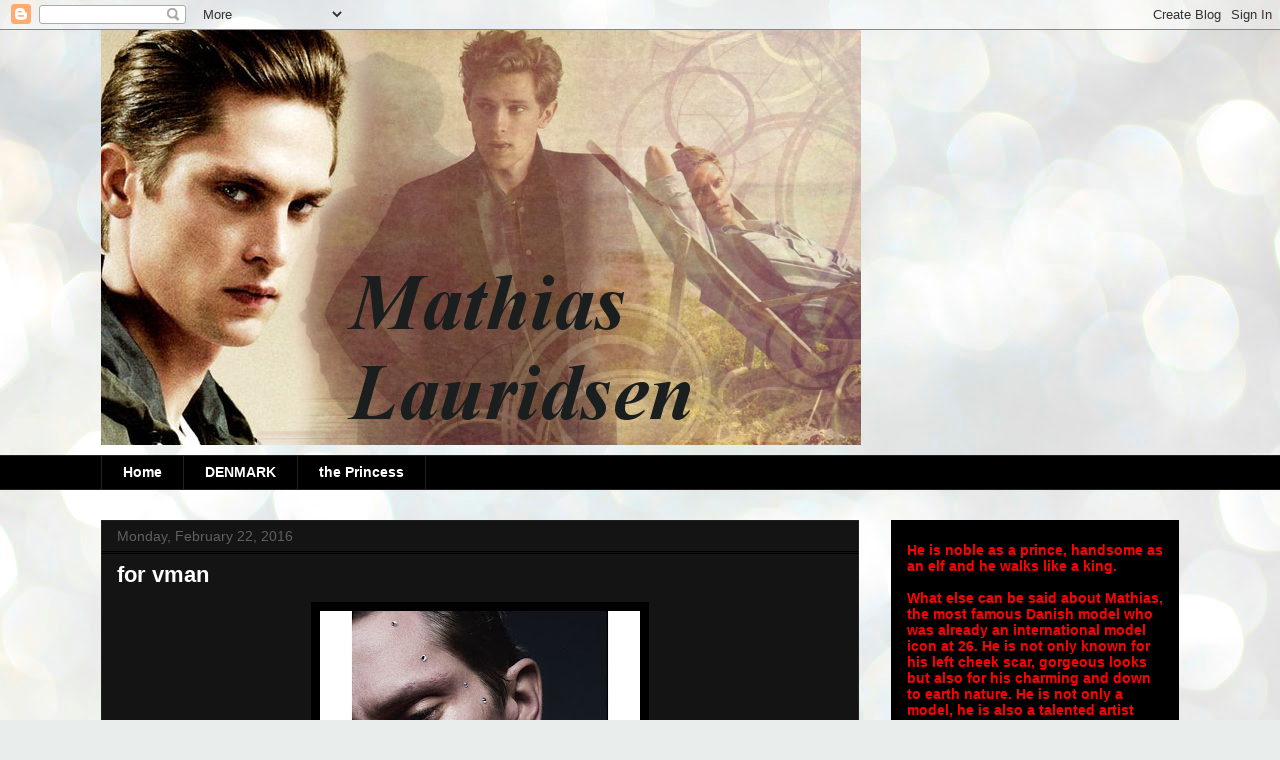

--- FILE ---
content_type: text/html; charset=UTF-8
request_url: https://mathiaslauridsen-danishprince.blogspot.com/2016/02/for-vman.html
body_size: 17600
content:
<!DOCTYPE html>
<html class='v2' dir='ltr' lang='en'>
<head>
<link href='https://www.blogger.com/static/v1/widgets/335934321-css_bundle_v2.css' rel='stylesheet' type='text/css'/>
<meta content='width=1100' name='viewport'/>
<meta content='text/html; charset=UTF-8' http-equiv='Content-Type'/>
<meta content='blogger' name='generator'/>
<link href='https://mathiaslauridsen-danishprince.blogspot.com/favicon.ico' rel='icon' type='image/x-icon'/>
<link href='http://mathiaslauridsen-danishprince.blogspot.com/2016/02/for-vman.html' rel='canonical'/>
<link rel="alternate" type="application/atom+xml" title="Mathias Lauridsen - Danish Prince - Atom" href="https://mathiaslauridsen-danishprince.blogspot.com/feeds/posts/default" />
<link rel="alternate" type="application/rss+xml" title="Mathias Lauridsen - Danish Prince - RSS" href="https://mathiaslauridsen-danishprince.blogspot.com/feeds/posts/default?alt=rss" />
<link rel="service.post" type="application/atom+xml" title="Mathias Lauridsen - Danish Prince - Atom" href="https://www.blogger.com/feeds/8580125808708958624/posts/default" />

<link rel="alternate" type="application/atom+xml" title="Mathias Lauridsen - Danish Prince - Atom" href="https://mathiaslauridsen-danishprince.blogspot.com/feeds/7448541806991434083/comments/default" />
<!--Can't find substitution for tag [blog.ieCssRetrofitLinks]-->
<link href='https://blogger.googleusercontent.com/img/b/R29vZ2xl/AVvXsEgdYwW7f7syTl5bdKJNvcApwlg_UMbGKcmjQ8SRduLiduT_npMDEINs2jIcntZKJAjkDoCIADw-G0oGMY06pXa4aqQy-h3QLsVuwEIV3hJ0PVQcPFLlgQMJlz6oQ8noBvNyuXIb5FrZYnE/s320/image.jpg' rel='image_src'/>
<meta content='http://mathiaslauridsen-danishprince.blogspot.com/2016/02/for-vman.html' property='og:url'/>
<meta content='for  vman' property='og:title'/>
<meta content='        ' property='og:description'/>
<meta content='https://blogger.googleusercontent.com/img/b/R29vZ2xl/AVvXsEgdYwW7f7syTl5bdKJNvcApwlg_UMbGKcmjQ8SRduLiduT_npMDEINs2jIcntZKJAjkDoCIADw-G0oGMY06pXa4aqQy-h3QLsVuwEIV3hJ0PVQcPFLlgQMJlz6oQ8noBvNyuXIb5FrZYnE/w1200-h630-p-k-no-nu/image.jpg' property='og:image'/>
<title>Mathias Lauridsen - Danish Prince: for  vman</title>
<style id='page-skin-1' type='text/css'><!--
/*
-----------------------------------------------
Blogger Template Style
Name:     Awesome Inc.
Designer: Tina Chen
URL:      tinachen.org
----------------------------------------------- */
/* Content
----------------------------------------------- */
body {
font: normal normal 14px Arial, Tahoma, Helvetica, FreeSans, sans-serif;;
color: #ffffff;
background: #e9edec url(//themes.googleusercontent.com/image?id=1SBilrALlXIPLRAelrnhYjgFyYa09ZeL8cdktIYuaRwQ3kEvcEX-Xz1NjKkrLjtsPxmc7) repeat fixed top center /* Credit: merrymoonmary (http://www.istockphoto.com/googleimages.php?id=10871280&platform=blogger) */;
}
html body .content-outer {
min-width: 0;
max-width: 100%;
width: 100%;
}
a:link {
text-decoration: none;
color: #e50f0f;
}
a:visited {
text-decoration: none;
color: #00ff00;
}
a:hover {
text-decoration: underline;
color: #6f8bba;
}
.body-fauxcolumn-outer .cap-top {
position: absolute;
z-index: 1;
height: 276px;
width: 100%;
background: transparent none repeat-x scroll top left;
_background-image: none;
}
/* Columns
----------------------------------------------- */
.content-inner {
padding: 0;
}
.header-inner .section {
margin: 0 16px;
}
.tabs-inner .section {
margin: 0 16px;
}
.main-inner {
padding-top: 30px;
}
.main-inner .column-center-inner,
.main-inner .column-left-inner,
.main-inner .column-right-inner {
padding: 0 5px;
}
*+html body .main-inner .column-center-inner {
margin-top: -30px;
}
#layout .main-inner .column-center-inner {
margin-top: 0;
}
/* Header
----------------------------------------------- */
.header-outer {
margin: 0 0 0 0;
background: transparent none repeat scroll 0 0;
}
.Header h1 {
font: normal bold 40px Arial, Tahoma, Helvetica, FreeSans, sans-serif;
color: #ffffff;
text-shadow: 0 0 -1px #000000;
}
.Header h1 a {
color: #ffffff;
}
.Header .description {
font: normal normal 16px Arial, Tahoma, Helvetica, FreeSans, sans-serif;;
color: #ffffff;
}
.header-inner .Header .titlewrapper,
.header-inner .Header .descriptionwrapper {
padding-left: 0;
padding-right: 0;
margin-bottom: 0;
}
.header-inner .Header .titlewrapper {
padding-top: 22px;
}
/* Tabs
----------------------------------------------- */
.tabs-outer {
overflow: hidden;
position: relative;
background: #000000 none repeat scroll 0 0;
}
#layout .tabs-outer {
overflow: visible;
}
.tabs-cap-top, .tabs-cap-bottom {
position: absolute;
width: 100%;
border-top: 1px solid #222222;
}
.tabs-cap-bottom {
bottom: 0;
}
.tabs-inner .widget li a {
display: inline-block;
margin: 0;
padding: .6em 1.5em;
font: normal bold 14px Arial, Tahoma, Helvetica, FreeSans, sans-serif;
color: #ffffff;
border-top: 1px solid #222222;
border-bottom: 1px solid #222222;
border-left: 1px solid #222222;
height: 16px;
line-height: 16px;
}
.tabs-inner .widget li:last-child a {
border-right: 1px solid #222222;
}
.tabs-inner .widget li.selected a, .tabs-inner .widget li a:hover {
background: #353535 none repeat-x scroll 0 -100px;
color: #ffffff;
}
/* Headings
----------------------------------------------- */
h2 {
font: normal bold 14px Arial, Tahoma, Helvetica, FreeSans, sans-serif;
color: #ffffff;
}
/* Widgets
----------------------------------------------- */
.main-inner .section {
margin: 0 27px;
padding: 0;
}
.main-inner .column-left-outer,
.main-inner .column-right-outer {
margin-top: 0;
}
#layout .main-inner .column-left-outer,
#layout .main-inner .column-right-outer {
margin-top: 0;
}
.main-inner .column-left-inner,
.main-inner .column-right-inner {
background: transparent none repeat 0 0;
-moz-box-shadow: 0 0 0 rgba(0, 0, 0, .2);
-webkit-box-shadow: 0 0 0 rgba(0, 0, 0, .2);
-goog-ms-box-shadow: 0 0 0 rgba(0, 0, 0, .2);
box-shadow: 0 0 0 rgba(0, 0, 0, .2);
-moz-border-radius: 0;
-webkit-border-radius: 0;
-goog-ms-border-radius: 0;
border-radius: 0;
}
#layout .main-inner .column-left-inner,
#layout .main-inner .column-right-inner {
margin-top: 0;
}
.sidebar .widget {
font: normal normal 14px Arial, Tahoma, Helvetica, FreeSans, sans-serif;
color: #ffffff;
}
.sidebar .widget a:link {
color: #3e7c18;
}
.sidebar .widget a:visited {
color: #7c183e;
}
.sidebar .widget a:hover {
color: #245dba;
}
.sidebar .widget h2 {
text-shadow: 0 0 -1px #000000;
}
.main-inner .widget {
background-color: #000000;
border: 1px solid #000000;
padding: 0 15px 15px;
margin: 20px -16px;
-moz-box-shadow: 0 0 0 rgba(0, 0, 0, .2);
-webkit-box-shadow: 0 0 0 rgba(0, 0, 0, .2);
-goog-ms-box-shadow: 0 0 0 rgba(0, 0, 0, .2);
box-shadow: 0 0 0 rgba(0, 0, 0, .2);
-moz-border-radius: 0;
-webkit-border-radius: 0;
-goog-ms-border-radius: 0;
border-radius: 0;
}
.main-inner .widget h2 {
margin: 0 -15px;
padding: .6em 15px .5em;
border-bottom: 1px solid #000000;
}
.footer-inner .widget h2 {
padding: 0 0 .4em;
border-bottom: 1px solid #000000;
}
.main-inner .widget h2 + div, .footer-inner .widget h2 + div {
border-top: 1px solid #000000;
padding-top: 8px;
}
.main-inner .widget .widget-content {
margin: 0 -15px;
padding: 7px 15px 0;
}
.main-inner .widget ul, .main-inner .widget #ArchiveList ul.flat {
margin: -8px -15px 0;
padding: 0;
list-style: none;
}
.main-inner .widget #ArchiveList {
margin: -8px 0 0;
}
.main-inner .widget ul li, .main-inner .widget #ArchiveList ul.flat li {
padding: .5em 15px;
text-indent: 0;
color: #606060;
border-top: 1px solid #000000;
border-bottom: 1px solid #000000;
}
.main-inner .widget #ArchiveList ul li {
padding-top: .25em;
padding-bottom: .25em;
}
.main-inner .widget ul li:first-child, .main-inner .widget #ArchiveList ul.flat li:first-child {
border-top: none;
}
.main-inner .widget ul li:last-child, .main-inner .widget #ArchiveList ul.flat li:last-child {
border-bottom: none;
}
.post-body {
position: relative;
}
.main-inner .widget .post-body ul {
padding: 0 2.5em;
margin: .5em 0;
list-style: disc;
}
.main-inner .widget .post-body ul li {
padding: 0.25em 0;
margin-bottom: .25em;
color: #ffffff;
border: none;
}
.footer-inner .widget ul {
padding: 0;
list-style: none;
}
.widget .zippy {
color: #606060;
}
/* Posts
----------------------------------------------- */
body .main-inner .Blog {
padding: 0;
margin-bottom: 1em;
background-color: transparent;
border: none;
-moz-box-shadow: 0 0 0 rgba(0, 0, 0, 0);
-webkit-box-shadow: 0 0 0 rgba(0, 0, 0, 0);
-goog-ms-box-shadow: 0 0 0 rgba(0, 0, 0, 0);
box-shadow: 0 0 0 rgba(0, 0, 0, 0);
}
.main-inner .section:last-child .Blog:last-child {
padding: 0;
margin-bottom: 1em;
}
.main-inner .widget h2.date-header {
margin: 0 -15px 1px;
padding: 0 0 0 0;
font: normal normal 14px Arial, Tahoma, Helvetica, FreeSans, sans-serif;
color: #606060;
background: transparent none no-repeat scroll top left;
border-top: 0 solid #000000;
border-bottom: 1px solid #000000;
-moz-border-radius-topleft: 0;
-moz-border-radius-topright: 0;
-webkit-border-top-left-radius: 0;
-webkit-border-top-right-radius: 0;
border-top-left-radius: 0;
border-top-right-radius: 0;
position: static;
bottom: 100%;
right: 15px;
text-shadow: 0 0 -1px #000000;
}
.main-inner .widget h2.date-header span {
font: normal normal 14px Arial, Tahoma, Helvetica, FreeSans, sans-serif;
display: block;
padding: .5em 15px;
border-left: 0 solid #000000;
border-right: 0 solid #000000;
}
.date-outer {
position: relative;
margin: 30px 0 20px;
padding: 0 15px;
background-color: #141414;
border: 1px solid #222222;
-moz-box-shadow: 0 0 0 rgba(0, 0, 0, .2);
-webkit-box-shadow: 0 0 0 rgba(0, 0, 0, .2);
-goog-ms-box-shadow: 0 0 0 rgba(0, 0, 0, .2);
box-shadow: 0 0 0 rgba(0, 0, 0, .2);
-moz-border-radius: 0;
-webkit-border-radius: 0;
-goog-ms-border-radius: 0;
border-radius: 0;
}
.date-outer:first-child {
margin-top: 0;
}
.date-outer:last-child {
margin-bottom: 20px;
-moz-border-radius-bottomleft: 0;
-moz-border-radius-bottomright: 0;
-webkit-border-bottom-left-radius: 0;
-webkit-border-bottom-right-radius: 0;
-goog-ms-border-bottom-left-radius: 0;
-goog-ms-border-bottom-right-radius: 0;
border-bottom-left-radius: 0;
border-bottom-right-radius: 0;
}
.date-posts {
margin: 0 -15px;
padding: 0 15px;
clear: both;
}
.post-outer, .inline-ad {
border-top: 1px solid #222222;
margin: 0 -15px;
padding: 15px 15px;
}
.post-outer {
padding-bottom: 10px;
}
.post-outer:first-child {
padding-top: 0;
border-top: none;
}
.post-outer:last-child, .inline-ad:last-child {
border-bottom: none;
}
.post-body {
position: relative;
}
.post-body img {
padding: 8px;
background: #000000;
border: 1px solid transparent;
-moz-box-shadow: 0 0 0 rgba(0, 0, 0, .2);
-webkit-box-shadow: 0 0 0 rgba(0, 0, 0, .2);
box-shadow: 0 0 0 rgba(0, 0, 0, .2);
-moz-border-radius: 0;
-webkit-border-radius: 0;
border-radius: 0;
}
h3.post-title, h4 {
font: normal bold 22px Arial, Tahoma, Helvetica, FreeSans, sans-serif;
color: #ffffff;
}
h3.post-title a {
font: normal bold 22px Arial, Tahoma, Helvetica, FreeSans, sans-serif;
color: #ffffff;
}
h3.post-title a:hover {
color: #6f8bba;
text-decoration: underline;
}
.post-header {
margin: 0 0 1em;
}
.post-body {
line-height: 1.4;
}
.post-outer h2 {
color: #ffffff;
}
.post-footer {
margin: 1.5em 0 0;
}
#blog-pager {
padding: 15px;
font-size: 120%;
background-color: #141414;
border: 1px solid #000000;
-moz-box-shadow: 0 0 0 rgba(0, 0, 0, .2);
-webkit-box-shadow: 0 0 0 rgba(0, 0, 0, .2);
-goog-ms-box-shadow: 0 0 0 rgba(0, 0, 0, .2);
box-shadow: 0 0 0 rgba(0, 0, 0, .2);
-moz-border-radius: 0;
-webkit-border-radius: 0;
-goog-ms-border-radius: 0;
border-radius: 0;
-moz-border-radius-topleft: 0;
-moz-border-radius-topright: 0;
-webkit-border-top-left-radius: 0;
-webkit-border-top-right-radius: 0;
-goog-ms-border-top-left-radius: 0;
-goog-ms-border-top-right-radius: 0;
border-top-left-radius: 0;
border-top-right-radius-topright: 0;
margin-top: 1em;
}
.blog-feeds, .post-feeds {
margin: 1em 0;
text-align: center;
color: #ffffff;
}
.blog-feeds a, .post-feeds a {
color: #888888;
}
.blog-feeds a:visited, .post-feeds a:visited {
color: #444444;
}
.blog-feeds a:hover, .post-feeds a:hover {
color: #cccccc;
}
.post-outer .comments {
margin-top: 2em;
}
/* Comments
----------------------------------------------- */
.comments .comments-content .icon.blog-author {
background-repeat: no-repeat;
background-image: url([data-uri]);
}
.comments .comments-content .loadmore a {
border-top: 1px solid #222222;
border-bottom: 1px solid #222222;
}
.comments .continue {
border-top: 2px solid #222222;
}
/* Footer
----------------------------------------------- */
.footer-outer {
margin: -0 0 -1px;
padding: 0 0 0;
color: #ffffff;
overflow: hidden;
}
.footer-fauxborder-left {
border-top: 1px solid #000000;
background: #141414 none repeat scroll 0 0;
-moz-box-shadow: 0 0 0 rgba(0, 0, 0, .2);
-webkit-box-shadow: 0 0 0 rgba(0, 0, 0, .2);
-goog-ms-box-shadow: 0 0 0 rgba(0, 0, 0, .2);
box-shadow: 0 0 0 rgba(0, 0, 0, .2);
margin: 0 -0;
}
/* Mobile
----------------------------------------------- */
body.mobile {
background-size: auto;
}
.mobile .body-fauxcolumn-outer {
background: transparent none repeat scroll top left;
}
*+html body.mobile .main-inner .column-center-inner {
margin-top: 0;
}
.mobile .main-inner .widget {
padding: 0 0 15px;
}
.mobile .main-inner .widget h2 + div,
.mobile .footer-inner .widget h2 + div {
border-top: none;
padding-top: 0;
}
.mobile .footer-inner .widget h2 {
padding: 0.5em 0;
border-bottom: none;
}
.mobile .main-inner .widget .widget-content {
margin: 0;
padding: 7px 0 0;
}
.mobile .main-inner .widget ul,
.mobile .main-inner .widget #ArchiveList ul.flat {
margin: 0 -15px 0;
}
.mobile .main-inner .widget h2.date-header {
right: 0;
}
.mobile .date-header span {
padding: 0.4em 0;
}
.mobile .date-outer:first-child {
margin-bottom: 0;
border: 1px solid #222222;
-moz-border-radius-topleft: 0;
-moz-border-radius-topright: 0;
-webkit-border-top-left-radius: 0;
-webkit-border-top-right-radius: 0;
-goog-ms-border-top-left-radius: 0;
-goog-ms-border-top-right-radius: 0;
border-top-left-radius: 0;
border-top-right-radius: 0;
}
.mobile .date-outer {
border-color: #222222;
border-width: 0 1px 1px;
}
.mobile .date-outer:last-child {
margin-bottom: 0;
}
.mobile .main-inner {
padding: 0;
}
.mobile .header-inner .section {
margin: 0;
}
.mobile .post-outer, .mobile .inline-ad {
padding: 5px 0;
}
.mobile .tabs-inner .section {
margin: 0 10px;
}
.mobile .main-inner .widget h2 {
margin: 0;
padding: 0;
}
.mobile .main-inner .widget h2.date-header span {
padding: 0;
}
.mobile .main-inner .widget .widget-content {
margin: 0;
padding: 7px 0 0;
}
.mobile #blog-pager {
border: 1px solid transparent;
background: #141414 none repeat scroll 0 0;
}
.mobile .main-inner .column-left-inner,
.mobile .main-inner .column-right-inner {
background: transparent none repeat 0 0;
-moz-box-shadow: none;
-webkit-box-shadow: none;
-goog-ms-box-shadow: none;
box-shadow: none;
}
.mobile .date-posts {
margin: 0;
padding: 0;
}
.mobile .footer-fauxborder-left {
margin: 0;
border-top: inherit;
}
.mobile .main-inner .section:last-child .Blog:last-child {
margin-bottom: 0;
}
.mobile-index-contents {
color: #ffffff;
}
.mobile .mobile-link-button {
background: #e50f0f none repeat scroll 0 0;
}
.mobile-link-button a:link, .mobile-link-button a:visited {
color: #ffffff;
}
.mobile .tabs-inner .PageList .widget-content {
background: transparent;
border-top: 1px solid;
border-color: #222222;
color: #ffffff;
}
.mobile .tabs-inner .PageList .widget-content .pagelist-arrow {
border-left: 1px solid #222222;
}

--></style>
<style id='template-skin-1' type='text/css'><!--
body {
min-width: 1110px;
}
.content-outer, .content-fauxcolumn-outer, .region-inner {
min-width: 1110px;
max-width: 1110px;
_width: 1110px;
}
.main-inner .columns {
padding-left: 0px;
padding-right: 320px;
}
.main-inner .fauxcolumn-center-outer {
left: 0px;
right: 320px;
/* IE6 does not respect left and right together */
_width: expression(this.parentNode.offsetWidth -
parseInt("0px") -
parseInt("320px") + 'px');
}
.main-inner .fauxcolumn-left-outer {
width: 0px;
}
.main-inner .fauxcolumn-right-outer {
width: 320px;
}
.main-inner .column-left-outer {
width: 0px;
right: 100%;
margin-left: -0px;
}
.main-inner .column-right-outer {
width: 320px;
margin-right: -320px;
}
#layout {
min-width: 0;
}
#layout .content-outer {
min-width: 0;
width: 800px;
}
#layout .region-inner {
min-width: 0;
width: auto;
}
body#layout div.add_widget {
padding: 8px;
}
body#layout div.add_widget a {
margin-left: 32px;
}
--></style>
<style>
    body {background-image:url(\/\/themes.googleusercontent.com\/image?id=1SBilrALlXIPLRAelrnhYjgFyYa09ZeL8cdktIYuaRwQ3kEvcEX-Xz1NjKkrLjtsPxmc7);}
    
@media (max-width: 200px) { body {background-image:url(\/\/themes.googleusercontent.com\/image?id=1SBilrALlXIPLRAelrnhYjgFyYa09ZeL8cdktIYuaRwQ3kEvcEX-Xz1NjKkrLjtsPxmc7&options=w200);}}
@media (max-width: 400px) and (min-width: 201px) { body {background-image:url(\/\/themes.googleusercontent.com\/image?id=1SBilrALlXIPLRAelrnhYjgFyYa09ZeL8cdktIYuaRwQ3kEvcEX-Xz1NjKkrLjtsPxmc7&options=w400);}}
@media (max-width: 800px) and (min-width: 401px) { body {background-image:url(\/\/themes.googleusercontent.com\/image?id=1SBilrALlXIPLRAelrnhYjgFyYa09ZeL8cdktIYuaRwQ3kEvcEX-Xz1NjKkrLjtsPxmc7&options=w800);}}
@media (max-width: 1200px) and (min-width: 801px) { body {background-image:url(\/\/themes.googleusercontent.com\/image?id=1SBilrALlXIPLRAelrnhYjgFyYa09ZeL8cdktIYuaRwQ3kEvcEX-Xz1NjKkrLjtsPxmc7&options=w1200);}}
/* Last tag covers anything over one higher than the previous max-size cap. */
@media (min-width: 1201px) { body {background-image:url(\/\/themes.googleusercontent.com\/image?id=1SBilrALlXIPLRAelrnhYjgFyYa09ZeL8cdktIYuaRwQ3kEvcEX-Xz1NjKkrLjtsPxmc7&options=w1600);}}
  </style>
<link href='https://www.blogger.com/dyn-css/authorization.css?targetBlogID=8580125808708958624&amp;zx=4f8268bf-11e4-48fc-b448-d7efb56b1b89' media='none' onload='if(media!=&#39;all&#39;)media=&#39;all&#39;' rel='stylesheet'/><noscript><link href='https://www.blogger.com/dyn-css/authorization.css?targetBlogID=8580125808708958624&amp;zx=4f8268bf-11e4-48fc-b448-d7efb56b1b89' rel='stylesheet'/></noscript>
<meta name='google-adsense-platform-account' content='ca-host-pub-1556223355139109'/>
<meta name='google-adsense-platform-domain' content='blogspot.com'/>

</head>
<body class='loading variant-dark'>
<div class='navbar section' id='navbar' name='Navbar'><div class='widget Navbar' data-version='1' id='Navbar1'><script type="text/javascript">
    function setAttributeOnload(object, attribute, val) {
      if(window.addEventListener) {
        window.addEventListener('load',
          function(){ object[attribute] = val; }, false);
      } else {
        window.attachEvent('onload', function(){ object[attribute] = val; });
      }
    }
  </script>
<div id="navbar-iframe-container"></div>
<script type="text/javascript" src="https://apis.google.com/js/platform.js"></script>
<script type="text/javascript">
      gapi.load("gapi.iframes:gapi.iframes.style.bubble", function() {
        if (gapi.iframes && gapi.iframes.getContext) {
          gapi.iframes.getContext().openChild({
              url: 'https://www.blogger.com/navbar/8580125808708958624?po\x3d7448541806991434083\x26origin\x3dhttps://mathiaslauridsen-danishprince.blogspot.com',
              where: document.getElementById("navbar-iframe-container"),
              id: "navbar-iframe"
          });
        }
      });
    </script><script type="text/javascript">
(function() {
var script = document.createElement('script');
script.type = 'text/javascript';
script.src = '//pagead2.googlesyndication.com/pagead/js/google_top_exp.js';
var head = document.getElementsByTagName('head')[0];
if (head) {
head.appendChild(script);
}})();
</script>
</div></div>
<div class='body-fauxcolumns'>
<div class='fauxcolumn-outer body-fauxcolumn-outer'>
<div class='cap-top'>
<div class='cap-left'></div>
<div class='cap-right'></div>
</div>
<div class='fauxborder-left'>
<div class='fauxborder-right'></div>
<div class='fauxcolumn-inner'>
</div>
</div>
<div class='cap-bottom'>
<div class='cap-left'></div>
<div class='cap-right'></div>
</div>
</div>
</div>
<div class='content'>
<div class='content-fauxcolumns'>
<div class='fauxcolumn-outer content-fauxcolumn-outer'>
<div class='cap-top'>
<div class='cap-left'></div>
<div class='cap-right'></div>
</div>
<div class='fauxborder-left'>
<div class='fauxborder-right'></div>
<div class='fauxcolumn-inner'>
</div>
</div>
<div class='cap-bottom'>
<div class='cap-left'></div>
<div class='cap-right'></div>
</div>
</div>
</div>
<div class='content-outer'>
<div class='content-cap-top cap-top'>
<div class='cap-left'></div>
<div class='cap-right'></div>
</div>
<div class='fauxborder-left content-fauxborder-left'>
<div class='fauxborder-right content-fauxborder-right'></div>
<div class='content-inner'>
<header>
<div class='header-outer'>
<div class='header-cap-top cap-top'>
<div class='cap-left'></div>
<div class='cap-right'></div>
</div>
<div class='fauxborder-left header-fauxborder-left'>
<div class='fauxborder-right header-fauxborder-right'></div>
<div class='region-inner header-inner'>
<div class='header section' id='header' name='Header'><div class='widget Header' data-version='1' id='Header1'>
<div id='header-inner'>
<a href='https://mathiaslauridsen-danishprince.blogspot.com/' style='display: block'>
<img alt='Mathias Lauridsen - Danish Prince' height='415px; ' id='Header1_headerimg' src='https://blogger.googleusercontent.com/img/b/R29vZ2xl/AVvXsEjyZeivyIf3sJUEXnYmrFhKF-0LqdqfxvdXEw4YkNmceAG3UGlW34cG-tZ8h37a298P6SO5BxurexXKKyrrqswc9zVxIq8aEzeE0iZiOUjFd5XccchV1OMN4UHNeV92SbAeSLvH6uKODi4/s1078/banner.png' style='display: block' width='760px; '/>
</a>
<div class='descriptionwrapper'>
<p class='description'><span>
</span></p>
</div>
</div>
</div></div>
</div>
</div>
<div class='header-cap-bottom cap-bottom'>
<div class='cap-left'></div>
<div class='cap-right'></div>
</div>
</div>
</header>
<div class='tabs-outer'>
<div class='tabs-cap-top cap-top'>
<div class='cap-left'></div>
<div class='cap-right'></div>
</div>
<div class='fauxborder-left tabs-fauxborder-left'>
<div class='fauxborder-right tabs-fauxborder-right'></div>
<div class='region-inner tabs-inner'>
<div class='tabs section' id='crosscol' name='Cross-Column'><div class='widget PageList' data-version='1' id='PageList1'>
<h2>Pages</h2>
<div class='widget-content'>
<ul>
<li>
<a href='https://mathiaslauridsen-danishprince.blogspot.com/'>Home</a>
</li>
<li>
<a href='https://mathiaslauridsen-danishprince.blogspot.com/p/denmark.html'>DENMARK</a>
</li>
<li>
<a href='https://mathiaslauridsen-danishprince.blogspot.com/p/the-princess.html'>the Princess </a>
</li>
</ul>
<div class='clear'></div>
</div>
</div></div>
<div class='tabs no-items section' id='crosscol-overflow' name='Cross-Column 2'></div>
</div>
</div>
<div class='tabs-cap-bottom cap-bottom'>
<div class='cap-left'></div>
<div class='cap-right'></div>
</div>
</div>
<div class='main-outer'>
<div class='main-cap-top cap-top'>
<div class='cap-left'></div>
<div class='cap-right'></div>
</div>
<div class='fauxborder-left main-fauxborder-left'>
<div class='fauxborder-right main-fauxborder-right'></div>
<div class='region-inner main-inner'>
<div class='columns fauxcolumns'>
<div class='fauxcolumn-outer fauxcolumn-center-outer'>
<div class='cap-top'>
<div class='cap-left'></div>
<div class='cap-right'></div>
</div>
<div class='fauxborder-left'>
<div class='fauxborder-right'></div>
<div class='fauxcolumn-inner'>
</div>
</div>
<div class='cap-bottom'>
<div class='cap-left'></div>
<div class='cap-right'></div>
</div>
</div>
<div class='fauxcolumn-outer fauxcolumn-left-outer'>
<div class='cap-top'>
<div class='cap-left'></div>
<div class='cap-right'></div>
</div>
<div class='fauxborder-left'>
<div class='fauxborder-right'></div>
<div class='fauxcolumn-inner'>
</div>
</div>
<div class='cap-bottom'>
<div class='cap-left'></div>
<div class='cap-right'></div>
</div>
</div>
<div class='fauxcolumn-outer fauxcolumn-right-outer'>
<div class='cap-top'>
<div class='cap-left'></div>
<div class='cap-right'></div>
</div>
<div class='fauxborder-left'>
<div class='fauxborder-right'></div>
<div class='fauxcolumn-inner'>
</div>
</div>
<div class='cap-bottom'>
<div class='cap-left'></div>
<div class='cap-right'></div>
</div>
</div>
<!-- corrects IE6 width calculation -->
<div class='columns-inner'>
<div class='column-center-outer'>
<div class='column-center-inner'>
<div class='main section' id='main' name='Main'><div class='widget Blog' data-version='1' id='Blog1'>
<div class='blog-posts hfeed'>

          <div class="date-outer">
        
<h2 class='date-header'><span>Monday, February 22, 2016</span></h2>

          <div class="date-posts">
        
<div class='post-outer'>
<div class='post hentry uncustomized-post-template' itemprop='blogPost' itemscope='itemscope' itemtype='http://schema.org/BlogPosting'>
<meta content='https://blogger.googleusercontent.com/img/b/R29vZ2xl/AVvXsEgdYwW7f7syTl5bdKJNvcApwlg_UMbGKcmjQ8SRduLiduT_npMDEINs2jIcntZKJAjkDoCIADw-G0oGMY06pXa4aqQy-h3QLsVuwEIV3hJ0PVQcPFLlgQMJlz6oQ8noBvNyuXIb5FrZYnE/s320/image.jpg' itemprop='image_url'/>
<meta content='8580125808708958624' itemprop='blogId'/>
<meta content='7448541806991434083' itemprop='postId'/>
<a name='7448541806991434083'></a>
<h3 class='post-title entry-title' itemprop='name'>
for  vman
</h3>
<div class='post-header'>
<div class='post-header-line-1'></div>
</div>
<div class='post-body entry-content' id='post-body-7448541806991434083' itemprop='description articleBody'>
<div class="separator" style="clear: both; text-align: center;">
<a href="https://blogger.googleusercontent.com/img/b/R29vZ2xl/AVvXsEgdYwW7f7syTl5bdKJNvcApwlg_UMbGKcmjQ8SRduLiduT_npMDEINs2jIcntZKJAjkDoCIADw-G0oGMY06pXa4aqQy-h3QLsVuwEIV3hJ0PVQcPFLlgQMJlz6oQ8noBvNyuXIb5FrZYnE/s1600/image.jpg" imageanchor="1" style="margin-left: 1em; margin-right: 1em;"><img border="0" height="320" src="https://blogger.googleusercontent.com/img/b/R29vZ2xl/AVvXsEgdYwW7f7syTl5bdKJNvcApwlg_UMbGKcmjQ8SRduLiduT_npMDEINs2jIcntZKJAjkDoCIADw-G0oGMY06pXa4aqQy-h3QLsVuwEIV3hJ0PVQcPFLlgQMJlz6oQ8noBvNyuXIb5FrZYnE/s320/image.jpg" width="320" /></a></div>
<br />
<div class="separator" style="clear: both; text-align: center;">
<a href="https://blogger.googleusercontent.com/img/b/R29vZ2xl/AVvXsEhZWR-S5yy9dleo2nPv4Etwew5to5jpbz3sJZAAHldPuweRBfxVN0jymtbNcasXeGW37RKTRDL3jhVTcDXLdV6OOz7YedvloXen4U8eMDP7tCic_HsAOCRuUWxVhctBlU5QarkG6FG2F-U/s1600/image.jpg" imageanchor="1" style="margin-left: 1em; margin-right: 1em;"><img border="0" height="320" src="https://blogger.googleusercontent.com/img/b/R29vZ2xl/AVvXsEhZWR-S5yy9dleo2nPv4Etwew5to5jpbz3sJZAAHldPuweRBfxVN0jymtbNcasXeGW37RKTRDL3jhVTcDXLdV6OOz7YedvloXen4U8eMDP7tCic_HsAOCRuUWxVhctBlU5QarkG6FG2F-U/s320/image.jpg" width="320" /></a></div>
<br />
<div class="separator" style="clear: both; text-align: center;">
<a href="https://blogger.googleusercontent.com/img/b/R29vZ2xl/AVvXsEhSxD5GWoV6JC3RXwzys3uqc6kfWiR9EmctVqEHHMRFA87BOlU7vSHBiK65sJ1dfRIXdos0iDmtjjPFMWrnf_wMBd-vikknqE5O1Jdxr4Cm7GIvbBCjL423xpa8N5Cy2ZVe8x8ZbG2V-3U/s1600/image.jpg" imageanchor="1" style="margin-left: 1em; margin-right: 1em;"><img border="0" height="320" src="https://blogger.googleusercontent.com/img/b/R29vZ2xl/AVvXsEhSxD5GWoV6JC3RXwzys3uqc6kfWiR9EmctVqEHHMRFA87BOlU7vSHBiK65sJ1dfRIXdos0iDmtjjPFMWrnf_wMBd-vikknqE5O1Jdxr4Cm7GIvbBCjL423xpa8N5Cy2ZVe8x8ZbG2V-3U/s320/image.jpg" width="320" /></a></div>
<br />
<div style='clear: both;'></div>
</div>
<div class='post-footer'>
<div class='post-footer-line post-footer-line-1'>
<span class='post-author vcard'>
Eingestellt von
<span class='fn' itemprop='author' itemscope='itemscope' itemtype='http://schema.org/Person'>
<meta content='https://www.blogger.com/profile/09064016323932956478' itemprop='url'/>
<a class='g-profile' href='https://www.blogger.com/profile/09064016323932956478' rel='author' title='author profile'>
<span itemprop='name'>Unknown</span>
</a>
</span>
</span>
<span class='post-timestamp'>
um
<meta content='http://mathiaslauridsen-danishprince.blogspot.com/2016/02/for-vman.html' itemprop='url'/>
<a class='timestamp-link' href='https://mathiaslauridsen-danishprince.blogspot.com/2016/02/for-vman.html' rel='bookmark' title='permanent link'><abbr class='published' itemprop='datePublished' title='2016-02-22T18:27:00+01:00'>6:27&#8239;PM</abbr></a>
</span>
<span class='post-comment-link'>
</span>
<span class='post-icons'>
<span class='item-control blog-admin pid-1977256968'>
<a href='https://www.blogger.com/post-edit.g?blogID=8580125808708958624&postID=7448541806991434083&from=pencil' title='Edit Post'>
<img alt='' class='icon-action' height='18' src='https://resources.blogblog.com/img/icon18_edit_allbkg.gif' width='18'/>
</a>
</span>
</span>
<div class='post-share-buttons goog-inline-block'>
</div>
</div>
<div class='post-footer-line post-footer-line-2'>
<span class='post-labels'>
</span>
</div>
<div class='post-footer-line post-footer-line-3'>
<span class='post-location'>
</span>
</div>
</div>
</div>
<div class='comments' id='comments'>
<a name='comments'></a>
<h4>No comments:</h4>
<div id='Blog1_comments-block-wrapper'>
<dl class='avatar-comment-indent' id='comments-block'>
</dl>
</div>
<p class='comment-footer'>
<div class='comment-form'>
<a name='comment-form'></a>
<h4 id='comment-post-message'>Post a Comment</h4>
<p>
</p>
<a href='https://www.blogger.com/comment/frame/8580125808708958624?po=7448541806991434083&hl=en&saa=85391&origin=https://mathiaslauridsen-danishprince.blogspot.com' id='comment-editor-src'></a>
<iframe allowtransparency='true' class='blogger-iframe-colorize blogger-comment-from-post' frameborder='0' height='410px' id='comment-editor' name='comment-editor' src='' width='100%'></iframe>
<script src='https://www.blogger.com/static/v1/jsbin/2830521187-comment_from_post_iframe.js' type='text/javascript'></script>
<script type='text/javascript'>
      BLOG_CMT_createIframe('https://www.blogger.com/rpc_relay.html');
    </script>
</div>
</p>
</div>
</div>

        </div></div>
      
</div>
<div class='blog-pager' id='blog-pager'>
<span id='blog-pager-newer-link'>
<a class='blog-pager-newer-link' href='https://mathiaslauridsen-danishprince.blogspot.com/2016/02/for-vman_23.html' id='Blog1_blog-pager-newer-link' title='Newer Post'>Newer Post</a>
</span>
<span id='blog-pager-older-link'>
<a class='blog-pager-older-link' href='https://mathiaslauridsen-danishprince.blogspot.com/2016/02/editorial-for-vman.html' id='Blog1_blog-pager-older-link' title='Older Post'>Older Post</a>
</span>
<a class='home-link' href='https://mathiaslauridsen-danishprince.blogspot.com/'>Home</a>
</div>
<div class='clear'></div>
<div class='post-feeds'>
<div class='feed-links'>
Subscribe to:
<a class='feed-link' href='https://mathiaslauridsen-danishprince.blogspot.com/feeds/7448541806991434083/comments/default' target='_blank' type='application/atom+xml'>Post Comments (Atom)</a>
</div>
</div>
</div></div>
</div>
</div>
<div class='column-left-outer'>
<div class='column-left-inner'>
<aside>
</aside>
</div>
</div>
<div class='column-right-outer'>
<div class='column-right-inner'>
<aside>
<div class='sidebar section' id='sidebar-right-1'><div class='widget Text' data-version='1' id='Text1'>
<div class='widget-content'>
<p><span style="color:#ff0000;"><span><span style=" ;font-size:100%;"><b> He is noble as a prince, handsome as an elf and he walks like a king.</b></span></span></span><span style="color:#ff0000;"><span style="font-size:100%;"><b><br/><br/></b></span><span style="font-size:100%;"><b> </b></span><b><span style="font-size:100%;"></span><span style="font-size:100%;"> </span></b></span><span style="color:#ff0000;"><span style=" ;font-size:100%;"><b>What else can be said about Mathias, the most famous Danish model who was already an international model icon at 26. He is not only known for his left cheek scar, gorgeous looks but also for his charming and down to earth nature. He is not only a model, he is also a talented artist and a good soccer player.</b></span><span style=" ;font-size:100%;"><b><br/><br/><br/></b></span><span style=" ;font-size:100%;"><b> </b></span><span class="Apple-style-span"  style="font-size:100%;"><b><span style="font-size:100%;"></span></b></span><span style=" ;font-size:100%;"><b>That&#180;s Mathias &#8211; pure perfection! </b></span><span style=" ;font-size:100%;"><b><br/><br/></b></span><span style=" ;font-size:100%;"><b> </b></span><span class="Apple-style-span"  style="font-size:100%;"><b><span style="font-size:100%;"></span></b></span><span style=" ;font-size:100%;"><b>Capturing his magic and perfection with words or picture is impossible, therefore I hope you excuse this blog for not being perfect or doing him justice.</b></span></span></p><p><span style="color:#ff0000;"><b><span style="font-size:100%;"></span></b></span></p>
</div>
<div class='clear'></div>
</div><div class='widget Profile' data-version='1' id='Profile1'>
<h2>Munichmarty</h2>
<div class='widget-content'>
<dl class='profile-datablock'>
<dt class='profile-data'>
<a class='profile-name-link g-profile' href='https://www.blogger.com/profile/09064016323932956478' rel='author' style='background-image: url(//www.blogger.com/img/logo-16.png);'>
Unknown
</a>
</dt>
</dl>
<a class='profile-link' href='https://www.blogger.com/profile/09064016323932956478' rel='author'>View my complete profile</a>
<div class='clear'></div>
</div>
</div><div class='widget Label' data-version='1' id='Label1'>
<h2>Labels</h2>
<div class='widget-content list-label-widget-content'>
<ul>
<li>
<a dir='ltr' href='https://mathiaslauridsen-danishprince.blogspot.com/search/label/%C2%B42005'>&#180;2005</a>
<span dir='ltr'>(1)</span>
</li>
<li>
<a dir='ltr' href='https://mathiaslauridsen-danishprince.blogspot.com/search/label/10%20MEN'>10 MEN</a>
<span dir='ltr'>(1)</span>
</li>
<li>
<a dir='ltr' href='https://mathiaslauridsen-danishprince.blogspot.com/search/label/10%20Plus%20Men'>10 Plus Men</a>
<span dir='ltr'>(2)</span>
</li>
<li>
<a dir='ltr' href='https://mathiaslauridsen-danishprince.blogspot.com/search/label/1984'>1984</a>
<span dir='ltr'>(1)</span>
</li>
<li>
<a dir='ltr' href='https://mathiaslauridsen-danishprince.blogspot.com/search/label/1st%20Annual%20Dansk%20Fashion%20Awards%202008'>1st Annual Dansk Fashion Awards 2008</a>
<span dir='ltr'>(1)</span>
</li>
<li>
<a dir='ltr' href='https://mathiaslauridsen-danishprince.blogspot.com/search/label/2%20magazine'>2 magazine</a>
<span dir='ltr'>(2)</span>
</li>
<li>
<a dir='ltr' href='https://mathiaslauridsen-danishprince.blogspot.com/search/label/2003'>2003</a>
<span dir='ltr'>(4)</span>
</li>
<li>
<a dir='ltr' href='https://mathiaslauridsen-danishprince.blogspot.com/search/label/2004'>2004</a>
<span dir='ltr'>(7)</span>
</li>
<li>
<a dir='ltr' href='https://mathiaslauridsen-danishprince.blogspot.com/search/label/2005'>2005</a>
<span dir='ltr'>(12)</span>
</li>
<li>
<a dir='ltr' href='https://mathiaslauridsen-danishprince.blogspot.com/search/label/2006'>2006</a>
<span dir='ltr'>(7)</span>
</li>
<li>
<a dir='ltr' href='https://mathiaslauridsen-danishprince.blogspot.com/search/label/2007'>2007</a>
<span dir='ltr'>(10)</span>
</li>
<li>
<a dir='ltr' href='https://mathiaslauridsen-danishprince.blogspot.com/search/label/2008'>2008</a>
<span dir='ltr'>(11)</span>
</li>
<li>
<a dir='ltr' href='https://mathiaslauridsen-danishprince.blogspot.com/search/label/2009'>2009</a>
<span dir='ltr'>(2)</span>
</li>
<li>
<a dir='ltr' href='https://mathiaslauridsen-danishprince.blogspot.com/search/label/2010'>2010</a>
<span dir='ltr'>(13)</span>
</li>
<li>
<a dir='ltr' href='https://mathiaslauridsen-danishprince.blogspot.com/search/label/2011'>2011</a>
<span dir='ltr'>(15)</span>
</li>
<li>
<a dir='ltr' href='https://mathiaslauridsen-danishprince.blogspot.com/search/label/2012'>2012</a>
<span dir='ltr'>(7)</span>
</li>
<li>
<a dir='ltr' href='https://mathiaslauridsen-danishprince.blogspot.com/search/label/A%20Perfect%20Guide'>A Perfect Guide</a>
<span dir='ltr'>(1)</span>
</li>
<li>
<a dir='ltr' href='https://mathiaslauridsen-danishprince.blogspot.com/search/label/acne%20paper'>acne paper</a>
<span dir='ltr'>(2)</span>
</li>
<li>
<a dir='ltr' href='https://mathiaslauridsen-danishprince.blogspot.com/search/label/ad%20campaign'>ad campaign</a>
<span dir='ltr'>(89)</span>
</li>
<li>
<a dir='ltr' href='https://mathiaslauridsen-danishprince.blogspot.com/search/label/agency'>agency</a>
<span dir='ltr'>(2)</span>
</li>
<li>
<a dir='ltr' href='https://mathiaslauridsen-danishprince.blogspot.com/search/label/agn%C3%A8s%20b.'>agnès b.</a>
<span dir='ltr'>(4)</span>
</li>
<li>
<a dir='ltr' href='https://mathiaslauridsen-danishprince.blogspot.com/search/label/Alexander%20McQueen'>Alexander McQueen</a>
<span dir='ltr'>(2)</span>
</li>
<li>
<a dir='ltr' href='https://mathiaslauridsen-danishprince.blogspot.com/search/label/Alistair%20McKimm'>Alistair McKimm</a>
<span dir='ltr'>(1)</span>
</li>
<li>
<a dir='ltr' href='https://mathiaslauridsen-danishprince.blogspot.com/search/label/Ana%20Sui'>Ana Sui</a>
<span dir='ltr'>(2)</span>
</li>
<li>
<a dir='ltr' href='https://mathiaslauridsen-danishprince.blogspot.com/search/label/Anne%20Combaz'>Anne Combaz</a>
<span dir='ltr'>(1)</span>
</li>
<li>
<a dir='ltr' href='https://mathiaslauridsen-danishprince.blogspot.com/search/label/Another%20Man'>Another Man</a>
<span dir='ltr'>(2)</span>
</li>
<li>
<a dir='ltr' href='https://mathiaslauridsen-danishprince.blogspot.com/search/label/Aquascutum'>Aquascutum</a>
<span dir='ltr'>(1)</span>
</li>
<li>
<a dir='ltr' href='https://mathiaslauridsen-danishprince.blogspot.com/search/label/arena'>arena</a>
<span dir='ltr'>(3)</span>
</li>
<li>
<a dir='ltr' href='https://mathiaslauridsen-danishprince.blogspot.com/search/label/arist'>arist</a>
<span dir='ltr'>(1)</span>
</li>
<li>
<a dir='ltr' href='https://mathiaslauridsen-danishprince.blogspot.com/search/label/Armand%20Basi'>Armand Basi</a>
<span dir='ltr'>(3)</span>
</li>
<li>
<a dir='ltr' href='https://mathiaslauridsen-danishprince.blogspot.com/search/label/art'>art</a>
<span dir='ltr'>(2)</span>
</li>
<li>
<a dir='ltr' href='https://mathiaslauridsen-danishprince.blogspot.com/search/label/article'>article</a>
<span dir='ltr'>(1)</span>
</li>
<li>
<a dir='ltr' href='https://mathiaslauridsen-danishprince.blogspot.com/search/label/Asger%20Mortensen'>Asger Mortensen</a>
<span dir='ltr'>(1)</span>
</li>
<li>
<a dir='ltr' href='https://mathiaslauridsen-danishprince.blogspot.com/search/label/ask'>ask</a>
<span dir='ltr'>(1)</span>
</li>
<li>
<a dir='ltr' href='https://mathiaslauridsen-danishprince.blogspot.com/search/label/backstage'>backstage</a>
<span dir='ltr'>(97)</span>
</li>
<li>
<a dir='ltr' href='https://mathiaslauridsen-danishprince.blogspot.com/search/label/banner'>banner</a>
<span dir='ltr'>(1)</span>
</li>
<li>
<a dir='ltr' href='https://mathiaslauridsen-danishprince.blogspot.com/search/label/Beijing'>Beijing</a>
<span dir='ltr'>(7)</span>
</li>
<li>
<a dir='ltr' href='https://mathiaslauridsen-danishprince.blogspot.com/search/label/Belstaff'>Belstaff</a>
<span dir='ltr'>(4)</span>
</li>
<li>
<a dir='ltr' href='https://mathiaslauridsen-danishprince.blogspot.com/search/label/Bergdorf%20Goodman'>Bergdorf Goodman</a>
<span dir='ltr'>(1)</span>
</li>
<li>
<a dir='ltr' href='https://mathiaslauridsen-danishprince.blogspot.com/search/label/birthday'>birthday</a>
<span dir='ltr'>(1)</span>
</li>
<li>
<a dir='ltr' href='https://mathiaslauridsen-danishprince.blogspot.com/search/label/Blaise%20Reutersward'>Blaise Reutersward</a>
<span dir='ltr'>(1)</span>
</li>
<li>
<a dir='ltr' href='https://mathiaslauridsen-danishprince.blogspot.com/search/label/Boss'>Boss</a>
<span dir='ltr'>(2)</span>
</li>
<li>
<a dir='ltr' href='https://mathiaslauridsen-danishprince.blogspot.com/search/label/Boss%20Black'>Boss Black</a>
<span dir='ltr'>(1)</span>
</li>
<li>
<a dir='ltr' href='https://mathiaslauridsen-danishprince.blogspot.com/search/label/Boss%20Orange'>Boss Orange</a>
<span dir='ltr'>(6)</span>
</li>
<li>
<a dir='ltr' href='https://mathiaslauridsen-danishprince.blogspot.com/search/label/Breuninger'>Breuninger</a>
<span dir='ltr'>(6)</span>
</li>
<li>
<a dir='ltr' href='https://mathiaslauridsen-danishprince.blogspot.com/search/label/Brian%20Molloy'>Brian Molloy</a>
<span dir='ltr'>(2)</span>
</li>
<li>
<a dir='ltr' href='https://mathiaslauridsen-danishprince.blogspot.com/search/label/Bruuns%20Bazaar'>Bruuns Bazaar</a>
<span dir='ltr'>(6)</span>
</li>
<li>
<a dir='ltr' href='https://mathiaslauridsen-danishprince.blogspot.com/search/label/Bryanboy'>Bryanboy</a>
<span dir='ltr'>(1)</span>
</li>
<li>
<a dir='ltr' href='https://mathiaslauridsen-danishprince.blogspot.com/search/label/Bund%20magazine'>Bund magazine</a>
<span dir='ltr'>(1)</span>
</li>
<li>
<a dir='ltr' href='https://mathiaslauridsen-danishprince.blogspot.com/search/label/Burberry'>Burberry</a>
<span dir='ltr'>(3)</span>
</li>
<li>
<a dir='ltr' href='https://mathiaslauridsen-danishprince.blogspot.com/search/label/Burberry%20Black'>Burberry Black</a>
<span dir='ltr'>(1)</span>
</li>
<li>
<a dir='ltr' href='https://mathiaslauridsen-danishprince.blogspot.com/search/label/Burberry%20fall%2F%20winter%202006'>Burberry fall/ winter 2006</a>
<span dir='ltr'>(2)</span>
</li>
<li>
<a dir='ltr' href='https://mathiaslauridsen-danishprince.blogspot.com/search/label/Calvin%20Klein'>Calvin Klein</a>
<span dir='ltr'>(10)</span>
</li>
<li>
<a dir='ltr' href='https://mathiaslauridsen-danishprince.blogspot.com/search/label/Camila%20Akrans'>Camila Akrans</a>
<span dir='ltr'>(2)</span>
</li>
<li>
<a dir='ltr' href='https://mathiaslauridsen-danishprince.blogspot.com/search/label/campaign'>campaign</a>
<span dir='ltr'>(4)</span>
</li>
<li>
<a dir='ltr' href='https://mathiaslauridsen-danishprince.blogspot.com/search/label/Carolina%20Herrera%20212'>Carolina Herrera 212</a>
<span dir='ltr'>(6)</span>
</li>
<li>
<a dir='ltr' href='https://mathiaslauridsen-danishprince.blogspot.com/search/label/Cartier'>Cartier</a>
<span dir='ltr'>(3)</span>
</li>
<li>
<a dir='ltr' href='https://mathiaslauridsen-danishprince.blogspot.com/search/label/Cashmir%20catalogue'>Cashmir catalogue</a>
<span dir='ltr'>(3)</span>
</li>
<li>
<a dir='ltr' href='https://mathiaslauridsen-danishprince.blogspot.com/search/label/catalogue'>catalogue</a>
<span dir='ltr'>(6)</span>
</li>
<li>
<a dir='ltr' href='https://mathiaslauridsen-danishprince.blogspot.com/search/label/Cerutti'>Cerutti</a>
<span dir='ltr'>(3)</span>
</li>
<li>
<a dir='ltr' href='https://mathiaslauridsen-danishprince.blogspot.com/search/label/Chiun-Kai%20Shih'>Chiun-Kai Shih</a>
<span dir='ltr'>(2)</span>
</li>
<li>
<a dir='ltr' href='https://mathiaslauridsen-danishprince.blogspot.com/search/label/Christian%20Lacroix'>Christian Lacroix</a>
<span dir='ltr'>(1)</span>
</li>
<li>
<a dir='ltr' href='https://mathiaslauridsen-danishprince.blogspot.com/search/label/CIFF'>CIFF</a>
<span dir='ltr'>(2)</span>
</li>
<li>
<a dir='ltr' href='https://mathiaslauridsen-danishprince.blogspot.com/search/label/CK%20eyewear'>CK eyewear</a>
<span dir='ltr'>(1)</span>
</li>
<li>
<a dir='ltr' href='https://mathiaslauridsen-danishprince.blogspot.com/search/label/Cloak'>Cloak</a>
<span dir='ltr'>(2)</span>
</li>
<li>
<a dir='ltr' href='https://mathiaslauridsen-danishprince.blogspot.com/search/label/Coach'>Coach</a>
<span dir='ltr'>(2)</span>
</li>
<li>
<a dir='ltr' href='https://mathiaslauridsen-danishprince.blogspot.com/search/label/COMME%20des%20GAR%C3%87ONS'>COMME des GARÇONS</a>
<span dir='ltr'>(1)</span>
</li>
<li>
<a dir='ltr' href='https://mathiaslauridsen-danishprince.blogspot.com/search/label/consciuos%20collection'>consciuos collection</a>
<span dir='ltr'>(1)</span>
</li>
<li>
<a dir='ltr' href='https://mathiaslauridsen-danishprince.blogspot.com/search/label/Copehagen'>Copehagen</a>
<span dir='ltr'>(4)</span>
</li>
<li>
<a dir='ltr' href='https://mathiaslauridsen-danishprince.blogspot.com/search/label/COS'>COS</a>
<span dir='ltr'>(1)</span>
</li>
<li>
<a dir='ltr' href='https://mathiaslauridsen-danishprince.blogspot.com/search/label/Cover'>Cover</a>
<span dir='ltr'>(2)</span>
</li>
<li>
<a dir='ltr' href='https://mathiaslauridsen-danishprince.blogspot.com/search/label/CPH%20Vision'>CPH Vision</a>
<span dir='ltr'>(1)</span>
</li>
<li>
<a dir='ltr' href='https://mathiaslauridsen-danishprince.blogspot.com/search/label/Craig%20Mc%20Dean'>Craig Mc Dean</a>
<span dir='ltr'>(1)</span>
</li>
<li>
<a dir='ltr' href='https://mathiaslauridsen-danishprince.blogspot.com/search/label/D%20and%20G'>D and G</a>
<span dir='ltr'>(1)</span>
</li>
<li>
<a dir='ltr' href='https://mathiaslauridsen-danishprince.blogspot.com/search/label/Dan%20Martensen'>Dan Martensen</a>
<span dir='ltr'>(2)</span>
</li>
<li>
<a dir='ltr' href='https://mathiaslauridsen-danishprince.blogspot.com/search/label/Daniel%20Jackson'>Daniel Jackson</a>
<span dir='ltr'>(2)</span>
</li>
<li>
<a dir='ltr' href='https://mathiaslauridsen-danishprince.blogspot.com/search/label/Danish%20Cancer%20Society%20Campaign'>Danish Cancer Society Campaign</a>
<span dir='ltr'>(1)</span>
</li>
<li>
<a dir='ltr' href='https://mathiaslauridsen-danishprince.blogspot.com/search/label/Danish%20Elle'>Danish Elle</a>
<span dir='ltr'>(1)</span>
</li>
<li>
<a dir='ltr' href='https://mathiaslauridsen-danishprince.blogspot.com/search/label/Danish%20red%20cross'>Danish red cross</a>
<span dir='ltr'>(1)</span>
</li>
<li>
<a dir='ltr' href='https://mathiaslauridsen-danishprince.blogspot.com/search/label/Danks'>Danks</a>
<span dir='ltr'>(2)</span>
</li>
<li>
<a dir='ltr' href='https://mathiaslauridsen-danishprince.blogspot.com/search/label/Danmark'>Danmark</a>
<span dir='ltr'>(5)</span>
</li>
<li>
<a dir='ltr' href='https://mathiaslauridsen-danishprince.blogspot.com/search/label/Dansk'>Dansk</a>
<span dir='ltr'>(8)</span>
</li>
<li>
<a dir='ltr' href='https://mathiaslauridsen-danishprince.blogspot.com/search/label/David%20Armstrong'>David Armstrong</a>
<span dir='ltr'>(1)</span>
</li>
<li>
<a dir='ltr' href='https://mathiaslauridsen-danishprince.blogspot.com/search/label/David%20Slijper'>David Slijper</a>
<span dir='ltr'>(1)</span>
</li>
<li>
<a dir='ltr' href='https://mathiaslauridsen-danishprince.blogspot.com/search/label/David%20Vasiljevic'>David Vasiljevic</a>
<span dir='ltr'>(1)</span>
</li>
<li>
<a dir='ltr' href='https://mathiaslauridsen-danishprince.blogspot.com/search/label/Day%20of%20Phoenix'>Day of Phoenix</a>
<span dir='ltr'>(2)</span>
</li>
<li>
<a dir='ltr' href='https://mathiaslauridsen-danishprince.blogspot.com/search/label/Dennis%20Lynge%20og%20Michael%20Nygaard'>Dennis Lynge og Michael Nygaard</a>
<span dir='ltr'>(1)</span>
</li>
<li>
<a dir='ltr' href='https://mathiaslauridsen-danishprince.blogspot.com/search/label/Dennis%20Stenild'>Dennis Stenild</a>
<span dir='ltr'>(1)</span>
</li>
<li>
<a dir='ltr' href='https://mathiaslauridsen-danishprince.blogspot.com/search/label/Details'>Details</a>
<span dir='ltr'>(4)</span>
</li>
<li>
<a dir='ltr' href='https://mathiaslauridsen-danishprince.blogspot.com/search/label/Dior'>Dior</a>
<span dir='ltr'>(1)</span>
</li>
<li>
<a dir='ltr' href='https://mathiaslauridsen-danishprince.blogspot.com/search/label/Doingbird'>Doingbird</a>
<span dir='ltr'>(1)</span>
</li>
<li>
<a dir='ltr' href='https://mathiaslauridsen-danishprince.blogspot.com/search/label/Dolce%20and%20Gabbana'>Dolce and Gabbana</a>
<span dir='ltr'>(1)</span>
</li>
<li>
<a dir='ltr' href='https://mathiaslauridsen-danishprince.blogspot.com/search/label/Dolce%20and%20Gabbane'>Dolce and Gabbane</a>
<span dir='ltr'>(4)</span>
</li>
<li>
<a dir='ltr' href='https://mathiaslauridsen-danishprince.blogspot.com/search/label/Dormeuil'>Dormeuil</a>
<span dir='ltr'>(1)</span>
</li>
<li>
<a dir='ltr' href='https://mathiaslauridsen-danishprince.blogspot.com/search/label/Dries%20Van%20%20Noten'>Dries Van  Noten</a>
<span dir='ltr'>(5)</span>
</li>
<li>
<a dir='ltr' href='https://mathiaslauridsen-danishprince.blogspot.com/search/label/editorial'>editorial</a>
<span dir='ltr'>(78)</span>
</li>
<li>
<a dir='ltr' href='https://mathiaslauridsen-danishprince.blogspot.com/search/label/Elerai'>Elerai</a>
<span dir='ltr'>(1)</span>
</li>
<li>
<a dir='ltr' href='https://mathiaslauridsen-danishprince.blogspot.com/search/label/Emporio%20Armani%20Diamonds'>Emporio Armani Diamonds</a>
<span dir='ltr'>(4)</span>
</li>
<li>
<a dir='ltr' href='https://mathiaslauridsen-danishprince.blogspot.com/search/label/Esquire'>Esquire</a>
<span dir='ltr'>(1)</span>
</li>
<li>
<a dir='ltr' href='https://mathiaslauridsen-danishprince.blogspot.com/search/label/Ethan%20James%20Green'>Ethan James Green</a>
<span dir='ltr'>(2)</span>
</li>
<li>
<a dir='ltr' href='https://mathiaslauridsen-danishprince.blogspot.com/search/label/Euroman'>Euroman</a>
<span dir='ltr'>(3)</span>
</li>
<li>
<a dir='ltr' href='https://mathiaslauridsen-danishprince.blogspot.com/search/label/Fabien%20Baron'>Fabien Baron</a>
<span dir='ltr'>(1)</span>
</li>
<li>
<a dir='ltr' href='https://mathiaslauridsen-danishprince.blogspot.com/search/label/Fader%2071'>Fader 71</a>
<span dir='ltr'>(1)</span>
</li>
<li>
<a dir='ltr' href='https://mathiaslauridsen-danishprince.blogspot.com/search/label/FaerietaleWaltz'>FaerietaleWaltz</a>
<span dir='ltr'>(1)</span>
</li>
<li>
<a dir='ltr' href='https://mathiaslauridsen-danishprince.blogspot.com/search/label/fake%20accounts'>fake accounts</a>
<span dir='ltr'>(1)</span>
</li>
<li>
<a dir='ltr' href='https://mathiaslauridsen-danishprince.blogspot.com/search/label/fall%2F%20winter%2003'>fall/ winter 03</a>
<span dir='ltr'>(1)</span>
</li>
<li>
<a dir='ltr' href='https://mathiaslauridsen-danishprince.blogspot.com/search/label/fall%2F%20winter%2004'>fall/ winter 04</a>
<span dir='ltr'>(1)</span>
</li>
<li>
<a dir='ltr' href='https://mathiaslauridsen-danishprince.blogspot.com/search/label/fall%2F%20winter%2005'>fall/ winter 05</a>
<span dir='ltr'>(11)</span>
</li>
<li>
<a dir='ltr' href='https://mathiaslauridsen-danishprince.blogspot.com/search/label/fall%2F%20winter%2007'>fall/ winter 07</a>
<span dir='ltr'>(1)</span>
</li>
<li>
<a dir='ltr' href='https://mathiaslauridsen-danishprince.blogspot.com/search/label/fall%2F%20winter%2012%2F13'>fall/ winter 12/13</a>
<span dir='ltr'>(14)</span>
</li>
<li>
<a dir='ltr' href='https://mathiaslauridsen-danishprince.blogspot.com/search/label/fall%2F%20winter%202011'>fall/ winter 2011</a>
<span dir='ltr'>(8)</span>
</li>
<li>
<a dir='ltr' href='https://mathiaslauridsen-danishprince.blogspot.com/search/label/fall%2F%20winter%202012%2F13'>fall/ winter 2012/13</a>
<span dir='ltr'>(1)</span>
</li>
<li>
<a dir='ltr' href='https://mathiaslauridsen-danishprince.blogspot.com/search/label/fall%2Fwinter%2004'>fall/winter 04</a>
<span dir='ltr'>(2)</span>
</li>
<li>
<a dir='ltr' href='https://mathiaslauridsen-danishprince.blogspot.com/search/label/fall%2Fwinter%2005'>fall/winter 05</a>
<span dir='ltr'>(2)</span>
</li>
<li>
<a dir='ltr' href='https://mathiaslauridsen-danishprince.blogspot.com/search/label/fall%2Fwinter%2006'>fall/winter 06</a>
<span dir='ltr'>(6)</span>
</li>
<li>
<a dir='ltr' href='https://mathiaslauridsen-danishprince.blogspot.com/search/label/fall%2Fwinter%2007'>fall/winter 07</a>
<span dir='ltr'>(6)</span>
</li>
<li>
<a dir='ltr' href='https://mathiaslauridsen-danishprince.blogspot.com/search/label/fall%2Fwinter%2008'>fall/winter 08</a>
<span dir='ltr'>(12)</span>
</li>
<li>
<a dir='ltr' href='https://mathiaslauridsen-danishprince.blogspot.com/search/label/fall%2Fwinter%2009'>fall/winter 09</a>
<span dir='ltr'>(18)</span>
</li>
<li>
<a dir='ltr' href='https://mathiaslauridsen-danishprince.blogspot.com/search/label/fall%2Fwinter%2010'>fall/winter 10</a>
<span dir='ltr'>(5)</span>
</li>
<li>
<a dir='ltr' href='https://mathiaslauridsen-danishprince.blogspot.com/search/label/fall%2Fwinter%2011'>fall/winter 11</a>
<span dir='ltr'>(8)</span>
</li>
<li>
<a dir='ltr' href='https://mathiaslauridsen-danishprince.blogspot.com/search/label/Fall%2Fwinter%2013'>Fall/winter 13</a>
<span dir='ltr'>(8)</span>
</li>
<li>
<a dir='ltr' href='https://mathiaslauridsen-danishprince.blogspot.com/search/label/fall%2Fwinter%2013%2F14'>fall/winter 13/14</a>
<span dir='ltr'>(1)</span>
</li>
<li>
<a dir='ltr' href='https://mathiaslauridsen-danishprince.blogspot.com/search/label/fall%2Fwinter%202005'>fall/winter 2005</a>
<span dir='ltr'>(1)</span>
</li>
<li>
<a dir='ltr' href='https://mathiaslauridsen-danishprince.blogspot.com/search/label/fall%2Fwinter%202012'>fall/winter 2012</a>
<span dir='ltr'>(5)</span>
</li>
<li>
<a dir='ltr' href='https://mathiaslauridsen-danishprince.blogspot.com/search/label/fallwinter%202011'>fallwinter 2011</a>
<span dir='ltr'>(1)</span>
</li>
<li>
<a dir='ltr' href='https://mathiaslauridsen-danishprince.blogspot.com/search/label/fanart'>fanart</a>
<span dir='ltr'>(30)</span>
</li>
<li>
<a dir='ltr' href='https://mathiaslauridsen-danishprince.blogspot.com/search/label/fashion%20week'>fashion week</a>
<span dir='ltr'>(12)</span>
</li>
<li>
<a dir='ltr' href='https://mathiaslauridsen-danishprince.blogspot.com/search/label/fashionshow'>fashionshow</a>
<span dir='ltr'>(6)</span>
</li>
<li>
<a dir='ltr' href='https://mathiaslauridsen-danishprince.blogspot.com/search/label/Fendi'>Fendi</a>
<span dir='ltr'>(3)</span>
</li>
<li>
<a dir='ltr' href='https://mathiaslauridsen-danishprince.blogspot.com/search/label/fragrance'>fragrance</a>
<span dir='ltr'>(5)</span>
</li>
<li>
<a dir='ltr' href='https://mathiaslauridsen-danishprince.blogspot.com/search/label/Freesoul'>Freesoul</a>
<span dir='ltr'>(1)</span>
</li>
<li>
<a dir='ltr' href='https://mathiaslauridsen-danishprince.blogspot.com/search/label/fullcircle'>fullcircle</a>
<span dir='ltr'>(1)</span>
</li>
<li>
<a dir='ltr' href='https://mathiaslauridsen-danishprince.blogspot.com/search/label/Gemma%20Edo'>Gemma Edo</a>
<span dir='ltr'>(1)</span>
</li>
<li>
<a dir='ltr' href='https://mathiaslauridsen-danishprince.blogspot.com/search/label/Gianfranco%20Ferre'>Gianfranco Ferre</a>
<span dir='ltr'>(2)</span>
</li>
<li>
<a dir='ltr' href='https://mathiaslauridsen-danishprince.blogspot.com/search/label/Gieves%20and%20Hawkes'>Gieves and Hawkes</a>
<span dir='ltr'>(2)</span>
</li>
<li>
<a dir='ltr' href='https://mathiaslauridsen-danishprince.blogspot.com/search/label/gifs'>gifs</a>
<span dir='ltr'>(13)</span>
</li>
<li>
<a dir='ltr' href='https://mathiaslauridsen-danishprince.blogspot.com/search/label/girlfriend'>girlfriend</a>
<span dir='ltr'>(7)</span>
</li>
<li>
<a dir='ltr' href='https://mathiaslauridsen-danishprince.blogspot.com/search/label/Givenchy'>Givenchy</a>
<span dir='ltr'>(1)</span>
</li>
<li>
<a dir='ltr' href='https://mathiaslauridsen-danishprince.blogspot.com/search/label/god%20dag%20far%20ver'>god dag far ver</a>
<span dir='ltr'>(1)</span>
</li>
<li>
<a dir='ltr' href='https://mathiaslauridsen-danishprince.blogspot.com/search/label/GQ%20Germany'>GQ Germany</a>
<span dir='ltr'>(2)</span>
</li>
<li>
<a dir='ltr' href='https://mathiaslauridsen-danishprince.blogspot.com/search/label/GQ%20Italy.%20editorial'>GQ Italy. editorial</a>
<span dir='ltr'>(1)</span>
</li>
<li>
<a dir='ltr' href='https://mathiaslauridsen-danishprince.blogspot.com/search/label/GQ%20Russia'>GQ Russia</a>
<span dir='ltr'>(5)</span>
</li>
<li>
<a dir='ltr' href='https://mathiaslauridsen-danishprince.blogspot.com/search/label/GQ%20Taiwan'>GQ Taiwan</a>
<span dir='ltr'>(4)</span>
</li>
<li>
<a dir='ltr' href='https://mathiaslauridsen-danishprince.blogspot.com/search/label/Gucci'>Gucci</a>
<span dir='ltr'>(28)</span>
</li>
<li>
<a dir='ltr' href='https://mathiaslauridsen-danishprince.blogspot.com/search/label/Guide%20Le%20Figaro'>Guide Le Figaro</a>
<span dir='ltr'>(1)</span>
</li>
<li>
<a dir='ltr' href='https://mathiaslauridsen-danishprince.blogspot.com/search/label/Guillaume%20Ferrand'>Guillaume Ferrand</a>
<span dir='ltr'>(1)</span>
</li>
<li>
<a dir='ltr' href='https://mathiaslauridsen-danishprince.blogspot.com/search/label/H%20and%20M'>H and M</a>
<span dir='ltr'>(34)</span>
</li>
<li>
<a dir='ltr' href='https://mathiaslauridsen-danishprince.blogspot.com/search/label/Handy%20Dandy'>Handy Dandy</a>
<span dir='ltr'>(1)</span>
</li>
<li>
<a dir='ltr' href='https://mathiaslauridsen-danishprince.blogspot.com/search/label/Hans%20Lauridsen'>Hans Lauridsen</a>
<span dir='ltr'>(3)</span>
</li>
<li>
<a dir='ltr' href='https://mathiaslauridsen-danishprince.blogspot.com/search/label/Hasse%20Nielsen'>Hasse Nielsen</a>
<span dir='ltr'>(4)</span>
</li>
<li>
<a dir='ltr' href='https://mathiaslauridsen-danishprince.blogspot.com/search/label/HE%20Magazine'>HE Magazine</a>
<span dir='ltr'>(1)</span>
</li>
<li>
<a dir='ltr' href='https://mathiaslauridsen-danishprince.blogspot.com/search/label/Helmut%20Lang'>Helmut Lang</a>
<span dir='ltr'>(1)</span>
</li>
<li>
<a dir='ltr' href='https://mathiaslauridsen-danishprince.blogspot.com/search/label/Henrik%20B%C3%BClow'>Henrik Bülow</a>
<span dir='ltr'>(5)</span>
</li>
<li>
<a dir='ltr' href='https://mathiaslauridsen-danishprince.blogspot.com/search/label/Hermes'>Hermes</a>
<span dir='ltr'>(6)</span>
</li>
<li>
<a dir='ltr' href='https://mathiaslauridsen-danishprince.blogspot.com/search/label/Hilfiger'>Hilfiger</a>
<span dir='ltr'>(7)</span>
</li>
<li>
<a dir='ltr' href='https://mathiaslauridsen-danishprince.blogspot.com/search/label/Hope.%20lookbook'>Hope. lookbook</a>
<span dir='ltr'>(1)</span>
</li>
<li>
<a dir='ltr' href='https://mathiaslauridsen-danishprince.blogspot.com/search/label/Hugo%20Boss'>Hugo Boss</a>
<span dir='ltr'>(16)</span>
</li>
<li>
<a dir='ltr' href='https://mathiaslauridsen-danishprince.blogspot.com/search/label/Hugo%20Boss%20Black'>Hugo Boss Black</a>
<span dir='ltr'>(8)</span>
</li>
<li>
<a dir='ltr' href='https://mathiaslauridsen-danishprince.blogspot.com/search/label/Hugo%20Boss%20Innovation'>Hugo Boss Innovation</a>
<span dir='ltr'>(1)</span>
</li>
<li>
<a dir='ltr' href='https://mathiaslauridsen-danishprince.blogspot.com/search/label/Hunter%20and%20Gatti'>Hunter and Gatti</a>
<span dir='ltr'>(1)</span>
</li>
<li>
<a dir='ltr' href='https://mathiaslauridsen-danishprince.blogspot.com/search/label/hydr-a'>hydr-a</a>
<span dir='ltr'>(2)</span>
</li>
<li>
<a dir='ltr' href='https://mathiaslauridsen-danishprince.blogspot.com/search/label/I%20Regretted%20Doing%20My%20Same%20Old%20Shy%20Act'>I Regretted Doing My Same Old Shy Act</a>
<span dir='ltr'>(1)</span>
</li>
<li>
<a dir='ltr' href='https://mathiaslauridsen-danishprince.blogspot.com/search/label/icon'>icon</a>
<span dir='ltr'>(1)</span>
</li>
<li>
<a dir='ltr' href='https://mathiaslauridsen-danishprince.blogspot.com/search/label/id%20magazine'>id magazine</a>
<span dir='ltr'>(1)</span>
</li>
<li>
<a dir='ltr' href='https://mathiaslauridsen-danishprince.blogspot.com/search/label/IMG%20models'>IMG models</a>
<span dir='ltr'>(1)</span>
</li>
<li>
<a dir='ltr' href='https://mathiaslauridsen-danishprince.blogspot.com/search/label/interview'>interview</a>
<span dir='ltr'>(8)</span>
</li>
<li>
<a dir='ltr' href='https://mathiaslauridsen-danishprince.blogspot.com/search/label/interview%2009'>interview 09</a>
<span dir='ltr'>(1)</span>
</li>
<li>
<a dir='ltr' href='https://mathiaslauridsen-danishprince.blogspot.com/search/label/January%2013'>January 13</a>
<span dir='ltr'>(1)</span>
</li>
<li>
<a dir='ltr' href='https://mathiaslauridsen-danishprince.blogspot.com/search/label/Japan%20Relief'>Japan Relief</a>
<span dir='ltr'>(1)</span>
</li>
<li>
<a dir='ltr' href='https://mathiaslauridsen-danishprince.blogspot.com/search/label/Jens%20Stolze'>Jens Stolze</a>
<span dir='ltr'>(1)</span>
</li>
<li>
<a dir='ltr' href='https://mathiaslauridsen-danishprince.blogspot.com/search/label/Jessica%20Heeren'>Jessica Heeren</a>
<span dir='ltr'>(1)</span>
</li>
<li>
<a dir='ltr' href='https://mathiaslauridsen-danishprince.blogspot.com/search/label/Jil%20Sander'>Jil Sander</a>
<span dir='ltr'>(3)</span>
</li>
<li>
<a dir='ltr' href='https://mathiaslauridsen-danishprince.blogspot.com/search/label/Jodie%20Boland'>Jodie Boland</a>
<span dir='ltr'>(2)</span>
</li>
<li>
<a dir='ltr' href='https://mathiaslauridsen-danishprince.blogspot.com/search/label/John%20Bartlet'>John Bartlet</a>
<span dir='ltr'>(1)</span>
</li>
<li>
<a dir='ltr' href='https://mathiaslauridsen-danishprince.blogspot.com/search/label/John%20Varvatos'>John Varvatos</a>
<span dir='ltr'>(1)</span>
</li>
<li>
<a dir='ltr' href='https://mathiaslauridsen-danishprince.blogspot.com/search/label/JOOP'>JOOP</a>
<span dir='ltr'>(5)</span>
</li>
<li>
<a dir='ltr' href='https://mathiaslauridsen-danishprince.blogspot.com/search/label/just%20a%20light%20coat'>just a light coat</a>
<span dir='ltr'>(1)</span>
</li>
<li>
<a dir='ltr' href='https://mathiaslauridsen-danishprince.blogspot.com/search/label/Justcavalli'>Justcavalli</a>
<span dir='ltr'>(1)</span>
</li>
<li>
<a dir='ltr' href='https://mathiaslauridsen-danishprince.blogspot.com/search/label/Kacper%20Kasprzyk'>Kacper Kasprzyk</a>
<span dir='ltr'>(1)</span>
</li>
<li>
<a dir='ltr' href='https://mathiaslauridsen-danishprince.blogspot.com/search/label/Karim%20Sadli'>Karim Sadli</a>
<span dir='ltr'>(1)</span>
</li>
<li>
<a dir='ltr' href='https://mathiaslauridsen-danishprince.blogspot.com/search/label/Karl%20Lagerfeld'>Karl Lagerfeld</a>
<span dir='ltr'>(2)</span>
</li>
<li>
<a dir='ltr' href='https://mathiaslauridsen-danishprince.blogspot.com/search/label/KarutoDeyara'>KarutoDeyara</a>
<span dir='ltr'>(1)</span>
</li>
<li>
<a dir='ltr' href='https://mathiaslauridsen-danishprince.blogspot.com/search/label/Kenzo'>Kenzo</a>
<span dir='ltr'>(3)</span>
</li>
<li>
<a dir='ltr' href='https://mathiaslauridsen-danishprince.blogspot.com/search/label/King'>King</a>
<span dir='ltr'>(1)</span>
</li>
<li>
<a dir='ltr' href='https://mathiaslauridsen-danishprince.blogspot.com/search/label/KULT%20Model%20Agency'>KULT Model Agency</a>
<span dir='ltr'>(1)</span>
</li>
<li>
<a dir='ltr' href='https://mathiaslauridsen-danishprince.blogspot.com/search/label/L%27Officiel%20Hommes%20%2318'>L&#39;Officiel Hommes #18</a>
<span dir='ltr'>(2)</span>
</li>
<li>
<a dir='ltr' href='https://mathiaslauridsen-danishprince.blogspot.com/search/label/L%27Uomo%20Vogue'>L&#39;Uomo Vogue</a>
<span dir='ltr'>(2)</span>
</li>
<li>
<a dir='ltr' href='https://mathiaslauridsen-danishprince.blogspot.com/search/label/Lacoste'>Lacoste</a>
<span dir='ltr'>(10)</span>
</li>
<li>
<a dir='ltr' href='https://mathiaslauridsen-danishprince.blogspot.com/search/label/Laurie%20Bartley'>Laurie Bartley</a>
<span dir='ltr'>(1)</span>
</li>
<li>
<a dir='ltr' href='https://mathiaslauridsen-danishprince.blogspot.com/search/label/Lebol'>Lebol</a>
<span dir='ltr'>(1)</span>
</li>
<li>
<a dir='ltr' href='https://mathiaslauridsen-danishprince.blogspot.com/search/label/Legends%20of%20the%20Fall'>Legends of the Fall</a>
<span dir='ltr'>(1)</span>
</li>
<li>
<a dir='ltr' href='https://mathiaslauridsen-danishprince.blogspot.com/search/label/Liz%20Collins'>Liz Collins</a>
<span dir='ltr'>(1)</span>
</li>
<li>
<a dir='ltr' href='https://mathiaslauridsen-danishprince.blogspot.com/search/label/lookbook'>lookbook</a>
<span dir='ltr'>(8)</span>
</li>
<li>
<a dir='ltr' href='https://mathiaslauridsen-danishprince.blogspot.com/search/label/lookbookHugo%20Boss'>lookbookHugo Boss</a>
<span dir='ltr'>(1)</span>
</li>
<li>
<a dir='ltr' href='https://mathiaslauridsen-danishprince.blogspot.com/search/label/Louis%20Vuitton'>Louis Vuitton</a>
<span dir='ltr'>(3)</span>
</li>
<li>
<a dir='ltr' href='https://mathiaslauridsen-danishprince.blogspot.com/search/label/Lucia%20Navarro'>Lucia Navarro</a>
<span dir='ltr'>(1)</span>
</li>
<li>
<a dir='ltr' href='https://mathiaslauridsen-danishprince.blogspot.com/search/label/Luc%C3%ADa%20Navarro'>Lucía Navarro</a>
<span dir='ltr'>(1)</span>
</li>
<li>
<a dir='ltr' href='https://mathiaslauridsen-danishprince.blogspot.com/search/label/Mads%20N%C3%B8rgaard'>Mads Nørgaard</a>
<span dir='ltr'>(1)</span>
</li>
<li>
<a dir='ltr' href='https://mathiaslauridsen-danishprince.blogspot.com/search/label/magazine'>magazine</a>
<span dir='ltr'>(1)</span>
</li>
<li>
<a dir='ltr' href='https://mathiaslauridsen-danishprince.blogspot.com/search/label/Manor'>Manor</a>
<span dir='ltr'>(2)</span>
</li>
<li>
<a dir='ltr' href='https://mathiaslauridsen-danishprince.blogspot.com/search/label/Manor%20Cashmere%20%20Catalogue'>Manor Cashmere  Catalogue</a>
<span dir='ltr'>(1)</span>
</li>
<li>
<a dir='ltr' href='https://mathiaslauridsen-danishprince.blogspot.com/search/label/Marc%20Jacobs'>Marc Jacobs</a>
<span dir='ltr'>(1)</span>
</li>
<li>
<a dir='ltr' href='https://mathiaslauridsen-danishprince.blogspot.com/search/label/Marc%20O%C2%B4Polo'>Marc O&#180;Polo</a>
<span dir='ltr'>(1)</span>
</li>
<li>
<a dir='ltr' href='https://mathiaslauridsen-danishprince.blogspot.com/search/label/Massimo%20Dutti'>Massimo Dutti</a>
<span dir='ltr'>(8)</span>
</li>
<li>
<a dir='ltr' href='https://mathiaslauridsen-danishprince.blogspot.com/search/label/Mathias%20Lauridsen'>Mathias Lauridsen</a>
<span dir='ltr'>(5)</span>
</li>
<li>
<a dir='ltr' href='https://mathiaslauridsen-danishprince.blogspot.com/search/label/Matthew%20Earnest'>Matthew Earnest</a>
<span dir='ltr'>(1)</span>
</li>
<li>
<a dir='ltr' href='https://mathiaslauridsen-danishprince.blogspot.com/search/label/May%202012'>May 2012</a>
<span dir='ltr'>(1)</span>
</li>
<li>
<a dir='ltr' href='https://mathiaslauridsen-danishprince.blogspot.com/search/label/Michael%20Kors'>Michael Kors</a>
<span dir='ltr'>(24)</span>
</li>
<li>
<a dir='ltr' href='https://mathiaslauridsen-danishprince.blogspot.com/search/label/Miguel%20Villalobos'>Miguel Villalobos</a>
<span dir='ltr'>(1)</span>
</li>
<li>
<a dir='ltr' href='https://mathiaslauridsen-danishprince.blogspot.com/search/label/Mikael%20Jansson'>Mikael Jansson</a>
<span dir='ltr'>(1)</span>
</li>
<li>
<a dir='ltr' href='https://mathiaslauridsen-danishprince.blogspot.com/search/label/Milan'>Milan</a>
<span dir='ltr'>(6)</span>
</li>
<li>
<a dir='ltr' href='https://mathiaslauridsen-danishprince.blogspot.com/search/label/Milan%20Vukmirovic'>Milan Vukmirovic</a>
<span dir='ltr'>(2)</span>
</li>
<li>
<a dir='ltr' href='https://mathiaslauridsen-danishprince.blogspot.com/search/label/Missoni'>Missoni</a>
<span dir='ltr'>(3)</span>
</li>
<li>
<a dir='ltr' href='https://mathiaslauridsen-danishprince.blogspot.com/search/label/Miu%20Miu'>Miu Miu</a>
<span dir='ltr'>(3)</span>
</li>
<li>
<a dir='ltr' href='https://mathiaslauridsen-danishprince.blogspot.com/search/label/Mixte'>Mixte</a>
<span dir='ltr'>(1)</span>
</li>
<li>
<a dir='ltr' href='https://mathiaslauridsen-danishprince.blogspot.com/search/label/Mo-i-rana'>Mo-i-rana</a>
<span dir='ltr'>(1)</span>
</li>
<li>
<a dir='ltr' href='https://mathiaslauridsen-danishprince.blogspot.com/search/label/model%20of%20the%20week'>model of the week</a>
<span dir='ltr'>(1)</span>
</li>
<li>
<a dir='ltr' href='https://mathiaslauridsen-danishprince.blogspot.com/search/label/models.com'>models.com</a>
<span dir='ltr'>(3)</span>
</li>
<li>
<a dir='ltr' href='https://mathiaslauridsen-danishprince.blogspot.com/search/label/money%20guys'>money guys</a>
<span dir='ltr'>(1)</span>
</li>
<li>
<a dir='ltr' href='https://mathiaslauridsen-danishprince.blogspot.com/search/label/Morten%20Bjarnhof'>Morten Bjarnhof</a>
<span dir='ltr'>(3)</span>
</li>
<li>
<a dir='ltr' href='https://mathiaslauridsen-danishprince.blogspot.com/search/label/Nadia%20Trousdale'>Nadia Trousdale</a>
<span dir='ltr'>(2)</span>
</li>
<li>
<a dir='ltr' href='https://mathiaslauridsen-danishprince.blogspot.com/search/label/Narciso%20Rodriguez'>Narciso Rodriguez</a>
<span dir='ltr'>(1)</span>
</li>
<li>
<a dir='ltr' href='https://mathiaslauridsen-danishprince.blogspot.com/search/label/Natasha-Elena%20Erdei'>Natasha-Elena Erdei</a>
<span dir='ltr'>(1)</span>
</li>
<li>
<a dir='ltr' href='https://mathiaslauridsen-danishprince.blogspot.com/search/label/New%20York%20fashion%20week'>New York fashion week</a>
<span dir='ltr'>(19)</span>
</li>
<li>
<a dir='ltr' href='https://mathiaslauridsen-danishprince.blogspot.com/search/label/New%20Yorker%20Times'>New Yorker Times</a>
<span dir='ltr'>(1)</span>
</li>
<li>
<a dir='ltr' href='https://mathiaslauridsen-danishprince.blogspot.com/search/label/Nicole%20Farhi'>Nicole Farhi</a>
<span dir='ltr'>(1)</span>
</li>
<li>
<a dir='ltr' href='https://mathiaslauridsen-danishprince.blogspot.com/search/label/Nina%20Ricci'>Nina Ricci</a>
<span dir='ltr'>(1)</span>
</li>
<li>
<a dir='ltr' href='https://mathiaslauridsen-danishprince.blogspot.com/search/label/NK'>NK</a>
<span dir='ltr'>(1)</span>
</li>
<li>
<a dir='ltr' href='https://mathiaslauridsen-danishprince.blogspot.com/search/label/Nordiska%20Kompaniet'>Nordiska Kompaniet</a>
<span dir='ltr'>(1)</span>
</li>
<li>
<a dir='ltr' href='https://mathiaslauridsen-danishprince.blogspot.com/search/label/Number%20%28N%29ine'>Number (N)ine</a>
<span dir='ltr'>(1)</span>
</li>
<li>
<a dir='ltr' href='https://mathiaslauridsen-danishprince.blogspot.com/search/label/Number%20Nine'>Number Nine</a>
<span dir='ltr'>(1)</span>
</li>
<li>
<a dir='ltr' href='https://mathiaslauridsen-danishprince.blogspot.com/search/label/Numero%20%2315'>Numero #15</a>
<span dir='ltr'>(1)</span>
</li>
<li>
<a dir='ltr' href='https://mathiaslauridsen-danishprince.blogspot.com/search/label/num%C3%A9ro%20homme'>numéro homme</a>
<span dir='ltr'>(3)</span>
</li>
<li>
<a dir='ltr' href='https://mathiaslauridsen-danishprince.blogspot.com/search/label/Oct%202007'>Oct 2007</a>
<span dir='ltr'>(1)</span>
</li>
<li>
<a dir='ltr' href='https://mathiaslauridsen-danishprince.blogspot.com/search/label/Ole%20Prehn'>Ole Prehn</a>
<span dir='ltr'>(3)</span>
</li>
<li>
<a dir='ltr' href='https://mathiaslauridsen-danishprince.blogspot.com/search/label/online%20editorial'>online editorial</a>
<span dir='ltr'>(1)</span>
</li>
<li>
<a dir='ltr' href='https://mathiaslauridsen-danishprince.blogspot.com/search/label/paige%20denim'>paige denim</a>
<span dir='ltr'>(5)</span>
</li>
<li>
<a dir='ltr' href='https://mathiaslauridsen-danishprince.blogspot.com/search/label/painting'>painting</a>
<span dir='ltr'>(1)</span>
</li>
<li>
<a dir='ltr' href='https://mathiaslauridsen-danishprince.blogspot.com/search/label/Pamela%20Bellafesta'>Pamela Bellafesta</a>
<span dir='ltr'>(1)</span>
</li>
<li>
<a dir='ltr' href='https://mathiaslauridsen-danishprince.blogspot.com/search/label/Pat%20McGrath'>Pat McGrath</a>
<span dir='ltr'>(1)</span>
</li>
<li>
<a dir='ltr' href='https://mathiaslauridsen-danishprince.blogspot.com/search/label/Paul%20Maffi'>Paul Maffi</a>
<span dir='ltr'>(3)</span>
</li>
<li>
<a dir='ltr' href='https://mathiaslauridsen-danishprince.blogspot.com/search/label/Paul%20Smith'>Paul Smith</a>
<span dir='ltr'>(2)</span>
</li>
<li>
<a dir='ltr' href='https://mathiaslauridsen-danishprince.blogspot.com/search/label/Paul%20Smith%20story'>Paul Smith story</a>
<span dir='ltr'>(1)</span>
</li>
<li>
<a dir='ltr' href='https://mathiaslauridsen-danishprince.blogspot.com/search/label/Peek%20und%20Cloppenburg'>Peek und Cloppenburg</a>
<span dir='ltr'>(3)</span>
</li>
<li>
<a dir='ltr' href='https://mathiaslauridsen-danishprince.blogspot.com/search/label/Perry%20Ellis'>Perry Ellis</a>
<span dir='ltr'>(1)</span>
</li>
<li>
<a dir='ltr' href='https://mathiaslauridsen-danishprince.blogspot.com/search/label/poaroids'>poaroids</a>
<span dir='ltr'>(1)</span>
</li>
<li>
<a dir='ltr' href='https://mathiaslauridsen-danishprince.blogspot.com/search/label/Polaroids'>Polaroids</a>
<span dir='ltr'>(1)</span>
</li>
<li>
<a dir='ltr' href='https://mathiaslauridsen-danishprince.blogspot.com/search/label/Pop%23%277'>Pop#&#39;7</a>
<span dir='ltr'>(1)</span>
</li>
<li>
<a dir='ltr' href='https://mathiaslauridsen-danishprince.blogspot.com/search/label/portfolio'>portfolio</a>
<span dir='ltr'>(6)</span>
</li>
<li>
<a dir='ltr' href='https://mathiaslauridsen-danishprince.blogspot.com/search/label/portrait'>portrait</a>
<span dir='ltr'>(1)</span>
</li>
<li>
<a dir='ltr' href='https://mathiaslauridsen-danishprince.blogspot.com/search/label/Prada'>Prada</a>
<span dir='ltr'>(11)</span>
</li>
<li>
<a dir='ltr' href='https://mathiaslauridsen-danishprince.blogspot.com/search/label/Rado'>Rado</a>
<span dir='ltr'>(1)</span>
</li>
<li>
<a dir='ltr' href='https://mathiaslauridsen-danishprince.blogspot.com/search/label/Raf%20Simons'>Raf Simons</a>
<span dir='ltr'>(1)</span>
</li>
<li>
<a dir='ltr' href='https://mathiaslauridsen-danishprince.blogspot.com/search/label/red%20egg'>red egg</a>
<span dir='ltr'>(1)</span>
</li>
<li>
<a dir='ltr' href='https://mathiaslauridsen-danishprince.blogspot.com/search/label/Resalire'>Resalire</a>
<span dir='ltr'>(1)</span>
</li>
<li>
<a dir='ltr' href='https://mathiaslauridsen-danishprince.blogspot.com/search/label/Richard%20Avedon'>Richard Avedon</a>
<span dir='ltr'>(1)</span>
</li>
<li>
<a dir='ltr' href='https://mathiaslauridsen-danishprince.blogspot.com/search/label/Richard%20Chai'>Richard Chai</a>
<span dir='ltr'>(1)</span>
</li>
<li>
<a dir='ltr' href='https://mathiaslauridsen-danishprince.blogspot.com/search/label/Richard%20Chai%20Japan%20Relief'>Richard Chai Japan Relief</a>
<span dir='ltr'>(1)</span>
</li>
<li>
<a dir='ltr' href='https://mathiaslauridsen-danishprince.blogspot.com/search/label/Rita%20Marmor'>Rita Marmor</a>
<span dir='ltr'>(1)</span>
</li>
<li>
<a dir='ltr' href='https://mathiaslauridsen-danishprince.blogspot.com/search/label/Rogatis'>Rogatis</a>
<span dir='ltr'>(3)</span>
</li>
<li>
<a dir='ltr' href='https://mathiaslauridsen-danishprince.blogspot.com/search/label/runway'>runway</a>
<span dir='ltr'>(128)</span>
</li>
<li>
<a dir='ltr' href='https://mathiaslauridsen-danishprince.blogspot.com/search/label/runway%20spring%2F%20summer%2012'>runway spring/ summer 12</a>
<span dir='ltr'>(1)</span>
</li>
<li>
<a dir='ltr' href='https://mathiaslauridsen-danishprince.blogspot.com/search/label/Rykiek'>Rykiek</a>
<span dir='ltr'>(1)</span>
</li>
<li>
<a dir='ltr' href='https://mathiaslauridsen-danishprince.blogspot.com/search/label/Salvatore%20Ferragamo'>Salvatore Ferragamo</a>
<span dir='ltr'>(6)</span>
</li>
<li>
<a dir='ltr' href='https://mathiaslauridsen-danishprince.blogspot.com/search/label/scar'>scar</a>
<span dir='ltr'>(1)</span>
</li>
<li>
<a dir='ltr' href='https://mathiaslauridsen-danishprince.blogspot.com/search/label/scoop%20models'>scoop models</a>
<span dir='ltr'>(6)</span>
</li>
<li>
<a dir='ltr' href='https://mathiaslauridsen-danishprince.blogspot.com/search/label/screenshot'>screenshot</a>
<span dir='ltr'>(12)</span>
</li>
<li>
<a dir='ltr' href='https://mathiaslauridsen-danishprince.blogspot.com/search/label/Shanghai'>Shanghai</a>
<span dir='ltr'>(1)</span>
</li>
<li>
<a dir='ltr' href='https://mathiaslauridsen-danishprince.blogspot.com/search/label/Sharif%20Hamza'>Sharif Hamza</a>
<span dir='ltr'>(1)</span>
</li>
<li>
<a dir='ltr' href='https://mathiaslauridsen-danishprince.blogspot.com/search/label/shooting'>shooting</a>
<span dir='ltr'>(2)</span>
</li>
<li>
<a dir='ltr' href='https://mathiaslauridsen-danishprince.blogspot.com/search/label/Show%20Package'>Show Package</a>
<span dir='ltr'>(1)</span>
</li>
<li>
<a dir='ltr' href='https://mathiaslauridsen-danishprince.blogspot.com/search/label/showcard'>showcard</a>
<span dir='ltr'>(2)</span>
</li>
<li>
<a dir='ltr' href='https://mathiaslauridsen-danishprince.blogspot.com/search/label/Simon%20Rasmussen'>Simon Rasmussen</a>
<span dir='ltr'>(6)</span>
</li>
<li>
<a dir='ltr' href='https://mathiaslauridsen-danishprince.blogspot.com/search/label/smalto'>smalto</a>
<span dir='ltr'>(3)</span>
</li>
<li>
<a dir='ltr' href='https://mathiaslauridsen-danishprince.blogspot.com/search/label/soccer'>soccer</a>
<span dir='ltr'>(1)</span>
</li>
<li>
<a dir='ltr' href='https://mathiaslauridsen-danishprince.blogspot.com/search/label/Sonia%20Rykiel'>Sonia Rykiel</a>
<span dir='ltr'>(1)</span>
</li>
<li>
<a dir='ltr' href='https://mathiaslauridsen-danishprince.blogspot.com/search/label/Sophie%20Delaporte'>Sophie Delaporte</a>
<span dir='ltr'>(1)</span>
</li>
<li>
<a dir='ltr' href='https://mathiaslauridsen-danishprince.blogspot.com/search/label/spring%2F%20summer%2010'>spring/ summer 10</a>
<span dir='ltr'>(1)</span>
</li>
<li>
<a dir='ltr' href='https://mathiaslauridsen-danishprince.blogspot.com/search/label/spring%2F%20summer%2012'>spring/ summer 12</a>
<span dir='ltr'>(32)</span>
</li>
<li>
<a dir='ltr' href='https://mathiaslauridsen-danishprince.blogspot.com/search/label/spring%2Fsummer'>spring/summer</a>
<span dir='ltr'>(1)</span>
</li>
<li>
<a dir='ltr' href='https://mathiaslauridsen-danishprince.blogspot.com/search/label/spring%2Fsummer%2004'>spring/summer 04</a>
<span dir='ltr'>(1)</span>
</li>
<li>
<a dir='ltr' href='https://mathiaslauridsen-danishprince.blogspot.com/search/label/spring%2Fsummer%2005'>spring/summer 05</a>
<span dir='ltr'>(5)</span>
</li>
<li>
<a dir='ltr' href='https://mathiaslauridsen-danishprince.blogspot.com/search/label/spring%2Fsummer%2006'>spring/summer 06</a>
<span dir='ltr'>(8)</span>
</li>
<li>
<a dir='ltr' href='https://mathiaslauridsen-danishprince.blogspot.com/search/label/spring%2Fsummer%2007'>spring/summer 07</a>
<span dir='ltr'>(4)</span>
</li>
<li>
<a dir='ltr' href='https://mathiaslauridsen-danishprince.blogspot.com/search/label/spring%2Fsummer%2008'>spring/summer 08</a>
<span dir='ltr'>(7)</span>
</li>
<li>
<a dir='ltr' href='https://mathiaslauridsen-danishprince.blogspot.com/search/label/spring%2Fsummer%2009'>spring/summer 09</a>
<span dir='ltr'>(19)</span>
</li>
<li>
<a dir='ltr' href='https://mathiaslauridsen-danishprince.blogspot.com/search/label/spring%2Fsummer%2010'>spring/summer 10</a>
<span dir='ltr'>(3)</span>
</li>
<li>
<a dir='ltr' href='https://mathiaslauridsen-danishprince.blogspot.com/search/label/spring%2Fsummer%2011'>spring/summer 11</a>
<span dir='ltr'>(2)</span>
</li>
<li>
<a dir='ltr' href='https://mathiaslauridsen-danishprince.blogspot.com/search/label/spring%2Fsummer%2012'>spring/summer 12</a>
<span dir='ltr'>(8)</span>
</li>
<li>
<a dir='ltr' href='https://mathiaslauridsen-danishprince.blogspot.com/search/label/spring%2Fsummer%2013'>spring/summer 13</a>
<span dir='ltr'>(18)</span>
</li>
<li>
<a dir='ltr' href='https://mathiaslauridsen-danishprince.blogspot.com/search/label/spring%2Fsummer%202008'>spring/summer 2008</a>
<span dir='ltr'>(1)</span>
</li>
<li>
<a dir='ltr' href='https://mathiaslauridsen-danishprince.blogspot.com/search/label/Squint%20magazine'>Squint magazine</a>
<span dir='ltr'>(1)</span>
</li>
<li>
<a dir='ltr' href='https://mathiaslauridsen-danishprince.blogspot.com/search/label/Stand%20still'>Stand still</a>
<span dir='ltr'>(1)</span>
</li>
<li>
<a dir='ltr' href='https://mathiaslauridsen-danishprince.blogspot.com/search/label/Stckholm'>Stckholm</a>
<span dir='ltr'>(1)</span>
</li>
<li>
<a dir='ltr' href='https://mathiaslauridsen-danishprince.blogspot.com/search/label/Stef%20Woods'>Stef Woods</a>
<span dir='ltr'>(1)</span>
</li>
<li>
<a dir='ltr' href='https://mathiaslauridsen-danishprince.blogspot.com/search/label/stream-reflections'>stream-reflections</a>
<span dir='ltr'>(1)</span>
</li>
<li>
<a dir='ltr' href='https://mathiaslauridsen-danishprince.blogspot.com/search/label/surface%20tension'>surface tension</a>
<span dir='ltr'>(1)</span>
</li>
<li>
<a dir='ltr' href='https://mathiaslauridsen-danishprince.blogspot.com/search/label/Sydney'>Sydney</a>
<span dir='ltr'>(1)</span>
</li>
<li>
<a dir='ltr' href='https://mathiaslauridsen-danishprince.blogspot.com/search/label/Syed%20Munawir'>Syed Munawir</a>
<span dir='ltr'>(2)</span>
</li>
<li>
<a dir='ltr' href='https://mathiaslauridsen-danishprince.blogspot.com/search/label/T.Rex'>T.Rex</a>
<span dir='ltr'>(2)</span>
</li>
<li>
<a dir='ltr' href='https://mathiaslauridsen-danishprince.blogspot.com/search/label/Tenzin%20Wild'>Tenzin Wild</a>
<span dir='ltr'>(1)</span>
</li>
<li>
<a dir='ltr' href='https://mathiaslauridsen-danishprince.blogspot.com/search/label/Terry%20Richardson'>Terry Richardson</a>
<span dir='ltr'>(2)</span>
</li>
<li>
<a dir='ltr' href='https://mathiaslauridsen-danishprince.blogspot.com/search/label/THE%20BUND%20%20NO.%20433'>THE BUND  NO. 433</a>
<span dir='ltr'>(1)</span>
</li>
<li>
<a dir='ltr' href='https://mathiaslauridsen-danishprince.blogspot.com/search/label/the%20money%20guys'>the money guys</a>
<span dir='ltr'>(1)</span>
</li>
<li>
<a dir='ltr' href='https://mathiaslauridsen-danishprince.blogspot.com/search/label/Tillmann%20Lauterbach'>Tillmann Lauterbach</a>
<span dir='ltr'>(2)</span>
</li>
<li>
<a dir='ltr' href='https://mathiaslauridsen-danishprince.blogspot.com/search/label/time%20after%20time'>time after time</a>
<span dir='ltr'>(2)</span>
</li>
<li>
<a dir='ltr' href='https://mathiaslauridsen-danishprince.blogspot.com/search/label/to%20be%20or%20not%20to%20be%20on%20fith'>to be or not to be on fith</a>
<span dir='ltr'>(1)</span>
</li>
<li>
<a dir='ltr' href='https://mathiaslauridsen-danishprince.blogspot.com/search/label/Tom%20van%20Dorpe'>Tom van Dorpe</a>
<span dir='ltr'>(3)</span>
</li>
<li>
<a dir='ltr' href='https://mathiaslauridsen-danishprince.blogspot.com/search/label/Tommy%20Hilfiger'>Tommy Hilfiger</a>
<span dir='ltr'>(15)</span>
</li>
<li>
<a dir='ltr' href='https://mathiaslauridsen-danishprince.blogspot.com/search/label/Trussardi'>Trussardi</a>
<span dir='ltr'>(4)</span>
</li>
<li>
<a dir='ltr' href='https://mathiaslauridsen-danishprince.blogspot.com/search/label/Tsum'>Tsum</a>
<span dir='ltr'>(1)</span>
</li>
<li>
<a dir='ltr' href='https://mathiaslauridsen-danishprince.blogspot.com/search/label/tumblr'>tumblr</a>
<span dir='ltr'>(3)</span>
</li>
<li>
<a dir='ltr' href='https://mathiaslauridsen-danishprince.blogspot.com/search/label/twitter'>twitter</a>
<span dir='ltr'>(1)</span>
</li>
<li>
<a dir='ltr' href='https://mathiaslauridsen-danishprince.blogspot.com/search/label/Tyra%20Banks'>Tyra Banks</a>
<span dir='ltr'>(1)</span>
</li>
<li>
<a dir='ltr' href='https://mathiaslauridsen-danishprince.blogspot.com/search/label/Uniqlo'>Uniqlo</a>
<span dir='ltr'>(2)</span>
</li>
<li>
<a dir='ltr' href='https://mathiaslauridsen-danishprince.blogspot.com/search/label/unknown'>unknown</a>
<span dir='ltr'>(8)</span>
</li>
<li>
<a dir='ltr' href='https://mathiaslauridsen-danishprince.blogspot.com/search/label/urban%20nature%20magazine'>urban nature magazine</a>
<span dir='ltr'>(1)</span>
</li>
<li>
<a dir='ltr' href='https://mathiaslauridsen-danishprince.blogspot.com/search/label/v%20magazine'>v magazine</a>
<span dir='ltr'>(1)</span>
</li>
<li>
<a dir='ltr' href='https://mathiaslauridsen-danishprince.blogspot.com/search/label/v%20man'>v man</a>
<span dir='ltr'>(6)</span>
</li>
<li>
<a dir='ltr' href='https://mathiaslauridsen-danishprince.blogspot.com/search/label/varon'>varon</a>
<span dir='ltr'>(4)</span>
</li>
<li>
<a dir='ltr' href='https://mathiaslauridsen-danishprince.blogspot.com/search/label/varon%20magazine'>varon magazine</a>
<span dir='ltr'>(3)</span>
</li>
<li>
<a dir='ltr' href='https://mathiaslauridsen-danishprince.blogspot.com/search/label/video'>video</a>
<span dir='ltr'>(77)</span>
</li>
<li>
<a dir='ltr' href='https://mathiaslauridsen-danishprince.blogspot.com/search/label/vman'>vman</a>
<span dir='ltr'>(8)</span>
</li>
<li>
<a dir='ltr' href='https://mathiaslauridsen-danishprince.blogspot.com/search/label/Vogue'>Vogue</a>
<span dir='ltr'>(1)</span>
</li>
<li>
<a dir='ltr' href='https://mathiaslauridsen-danishprince.blogspot.com/search/label/Vogue%20Italy'>Vogue Italy</a>
<span dir='ltr'>(1)</span>
</li>
<li>
<a dir='ltr' href='https://mathiaslauridsen-danishprince.blogspot.com/search/label/wallpaper'>wallpaper</a>
<span dir='ltr'>(1)</span>
</li>
<li>
<a dir='ltr' href='https://mathiaslauridsen-danishprince.blogspot.com/search/label/White%20Label'>White Label</a>
<span dir='ltr'>(2)</span>
</li>
<li>
<a dir='ltr' href='https://mathiaslauridsen-danishprince.blogspot.com/search/label/Wide%20Open%20N-Way'>Wide Open N-Way</a>
<span dir='ltr'>(1)</span>
</li>
<li>
<a dir='ltr' href='https://mathiaslauridsen-danishprince.blogspot.com/search/label/Wilhelmina'>Wilhelmina</a>
<span dir='ltr'>(1)</span>
</li>
<li>
<a dir='ltr' href='https://mathiaslauridsen-danishprince.blogspot.com/search/label/Will%20Davidson'>Will Davidson</a>
<span dir='ltr'>(1)</span>
</li>
<li>
<a dir='ltr' href='https://mathiaslauridsen-danishprince.blogspot.com/search/label/winter%202012'>winter 2012</a>
<span dir='ltr'>(8)</span>
</li>
<li>
<a dir='ltr' href='https://mathiaslauridsen-danishprince.blogspot.com/search/label/World%20Fashion%20TV'>World Fashion TV</a>
<span dir='ltr'>(1)</span>
</li>
<li>
<a dir='ltr' href='https://mathiaslauridsen-danishprince.blogspot.com/search/label/Y-3'>Y-3</a>
<span dir='ltr'>(6)</span>
</li>
<li>
<a dir='ltr' href='https://mathiaslauridsen-danishprince.blogspot.com/search/label/Yadim.%20Magnus%20Berger'>Yadim. Magnus Berger</a>
<span dir='ltr'>(1)</span>
</li>
<li>
<a dir='ltr' href='https://mathiaslauridsen-danishprince.blogspot.com/search/label/Yigal%20Azrouel'>Yigal Azrouel</a>
<span dir='ltr'>(4)</span>
</li>
<li>
<a dir='ltr' href='https://mathiaslauridsen-danishprince.blogspot.com/search/label/YSL'>YSL</a>
<span dir='ltr'>(6)</span>
</li>
<li>
<a dir='ltr' href='https://mathiaslauridsen-danishprince.blogspot.com/search/label/Zara%20Zachrisson'>Zara Zachrisson</a>
<span dir='ltr'>(7)</span>
</li>
<li>
<a dir='ltr' href='https://mathiaslauridsen-danishprince.blogspot.com/search/label/Zermatt'>Zermatt</a>
<span dir='ltr'>(1)</span>
</li>
</ul>
<div class='clear'></div>
</div>
</div><div class='widget BlogArchive' data-version='1' id='BlogArchive1'>
<h2>Blog Archive</h2>
<div class='widget-content'>
<div id='ArchiveList'>
<div id='BlogArchive1_ArchiveList'>
<ul class='hierarchy'>
<li class='archivedate collapsed'>
<a class='toggle' href='javascript:void(0)'>
<span class='zippy'>

        &#9658;&#160;
      
</span>
</a>
<a class='post-count-link' href='https://mathiaslauridsen-danishprince.blogspot.com/2010/'>
2010
</a>
<span class='post-count' dir='ltr'>(132)</span>
<ul class='hierarchy'>
<li class='archivedate collapsed'>
<a class='toggle' href='javascript:void(0)'>
<span class='zippy'>

        &#9658;&#160;
      
</span>
</a>
<a class='post-count-link' href='https://mathiaslauridsen-danishprince.blogspot.com/2010/10/'>
October
</a>
<span class='post-count' dir='ltr'>(55)</span>
</li>
</ul>
<ul class='hierarchy'>
<li class='archivedate collapsed'>
<a class='toggle' href='javascript:void(0)'>
<span class='zippy'>

        &#9658;&#160;
      
</span>
</a>
<a class='post-count-link' href='https://mathiaslauridsen-danishprince.blogspot.com/2010/11/'>
November
</a>
<span class='post-count' dir='ltr'>(49)</span>
</li>
</ul>
<ul class='hierarchy'>
<li class='archivedate collapsed'>
<a class='toggle' href='javascript:void(0)'>
<span class='zippy'>

        &#9658;&#160;
      
</span>
</a>
<a class='post-count-link' href='https://mathiaslauridsen-danishprince.blogspot.com/2010/12/'>
December
</a>
<span class='post-count' dir='ltr'>(28)</span>
</li>
</ul>
</li>
</ul>
<ul class='hierarchy'>
<li class='archivedate collapsed'>
<a class='toggle' href='javascript:void(0)'>
<span class='zippy'>

        &#9658;&#160;
      
</span>
</a>
<a class='post-count-link' href='https://mathiaslauridsen-danishprince.blogspot.com/2011/'>
2011
</a>
<span class='post-count' dir='ltr'>(414)</span>
<ul class='hierarchy'>
<li class='archivedate collapsed'>
<a class='toggle' href='javascript:void(0)'>
<span class='zippy'>

        &#9658;&#160;
      
</span>
</a>
<a class='post-count-link' href='https://mathiaslauridsen-danishprince.blogspot.com/2011/01/'>
January
</a>
<span class='post-count' dir='ltr'>(41)</span>
</li>
</ul>
<ul class='hierarchy'>
<li class='archivedate collapsed'>
<a class='toggle' href='javascript:void(0)'>
<span class='zippy'>

        &#9658;&#160;
      
</span>
</a>
<a class='post-count-link' href='https://mathiaslauridsen-danishprince.blogspot.com/2011/02/'>
February
</a>
<span class='post-count' dir='ltr'>(36)</span>
</li>
</ul>
<ul class='hierarchy'>
<li class='archivedate collapsed'>
<a class='toggle' href='javascript:void(0)'>
<span class='zippy'>

        &#9658;&#160;
      
</span>
</a>
<a class='post-count-link' href='https://mathiaslauridsen-danishprince.blogspot.com/2011/03/'>
March
</a>
<span class='post-count' dir='ltr'>(40)</span>
</li>
</ul>
<ul class='hierarchy'>
<li class='archivedate collapsed'>
<a class='toggle' href='javascript:void(0)'>
<span class='zippy'>

        &#9658;&#160;
      
</span>
</a>
<a class='post-count-link' href='https://mathiaslauridsen-danishprince.blogspot.com/2011/04/'>
April
</a>
<span class='post-count' dir='ltr'>(35)</span>
</li>
</ul>
<ul class='hierarchy'>
<li class='archivedate collapsed'>
<a class='toggle' href='javascript:void(0)'>
<span class='zippy'>

        &#9658;&#160;
      
</span>
</a>
<a class='post-count-link' href='https://mathiaslauridsen-danishprince.blogspot.com/2011/05/'>
May
</a>
<span class='post-count' dir='ltr'>(45)</span>
</li>
</ul>
<ul class='hierarchy'>
<li class='archivedate collapsed'>
<a class='toggle' href='javascript:void(0)'>
<span class='zippy'>

        &#9658;&#160;
      
</span>
</a>
<a class='post-count-link' href='https://mathiaslauridsen-danishprince.blogspot.com/2011/06/'>
June
</a>
<span class='post-count' dir='ltr'>(57)</span>
</li>
</ul>
<ul class='hierarchy'>
<li class='archivedate collapsed'>
<a class='toggle' href='javascript:void(0)'>
<span class='zippy'>

        &#9658;&#160;
      
</span>
</a>
<a class='post-count-link' href='https://mathiaslauridsen-danishprince.blogspot.com/2011/07/'>
July
</a>
<span class='post-count' dir='ltr'>(22)</span>
</li>
</ul>
<ul class='hierarchy'>
<li class='archivedate collapsed'>
<a class='toggle' href='javascript:void(0)'>
<span class='zippy'>

        &#9658;&#160;
      
</span>
</a>
<a class='post-count-link' href='https://mathiaslauridsen-danishprince.blogspot.com/2011/08/'>
August
</a>
<span class='post-count' dir='ltr'>(27)</span>
</li>
</ul>
<ul class='hierarchy'>
<li class='archivedate collapsed'>
<a class='toggle' href='javascript:void(0)'>
<span class='zippy'>

        &#9658;&#160;
      
</span>
</a>
<a class='post-count-link' href='https://mathiaslauridsen-danishprince.blogspot.com/2011/09/'>
September
</a>
<span class='post-count' dir='ltr'>(48)</span>
</li>
</ul>
<ul class='hierarchy'>
<li class='archivedate collapsed'>
<a class='toggle' href='javascript:void(0)'>
<span class='zippy'>

        &#9658;&#160;
      
</span>
</a>
<a class='post-count-link' href='https://mathiaslauridsen-danishprince.blogspot.com/2011/10/'>
October
</a>
<span class='post-count' dir='ltr'>(32)</span>
</li>
</ul>
<ul class='hierarchy'>
<li class='archivedate collapsed'>
<a class='toggle' href='javascript:void(0)'>
<span class='zippy'>

        &#9658;&#160;
      
</span>
</a>
<a class='post-count-link' href='https://mathiaslauridsen-danishprince.blogspot.com/2011/11/'>
November
</a>
<span class='post-count' dir='ltr'>(19)</span>
</li>
</ul>
<ul class='hierarchy'>
<li class='archivedate collapsed'>
<a class='toggle' href='javascript:void(0)'>
<span class='zippy'>

        &#9658;&#160;
      
</span>
</a>
<a class='post-count-link' href='https://mathiaslauridsen-danishprince.blogspot.com/2011/12/'>
December
</a>
<span class='post-count' dir='ltr'>(12)</span>
</li>
</ul>
</li>
</ul>
<ul class='hierarchy'>
<li class='archivedate collapsed'>
<a class='toggle' href='javascript:void(0)'>
<span class='zippy'>

        &#9658;&#160;
      
</span>
</a>
<a class='post-count-link' href='https://mathiaslauridsen-danishprince.blogspot.com/2012/'>
2012
</a>
<span class='post-count' dir='ltr'>(171)</span>
<ul class='hierarchy'>
<li class='archivedate collapsed'>
<a class='toggle' href='javascript:void(0)'>
<span class='zippy'>

        &#9658;&#160;
      
</span>
</a>
<a class='post-count-link' href='https://mathiaslauridsen-danishprince.blogspot.com/2012/01/'>
January
</a>
<span class='post-count' dir='ltr'>(22)</span>
</li>
</ul>
<ul class='hierarchy'>
<li class='archivedate collapsed'>
<a class='toggle' href='javascript:void(0)'>
<span class='zippy'>

        &#9658;&#160;
      
</span>
</a>
<a class='post-count-link' href='https://mathiaslauridsen-danishprince.blogspot.com/2012/02/'>
February
</a>
<span class='post-count' dir='ltr'>(36)</span>
</li>
</ul>
<ul class='hierarchy'>
<li class='archivedate collapsed'>
<a class='toggle' href='javascript:void(0)'>
<span class='zippy'>

        &#9658;&#160;
      
</span>
</a>
<a class='post-count-link' href='https://mathiaslauridsen-danishprince.blogspot.com/2012/03/'>
March
</a>
<span class='post-count' dir='ltr'>(17)</span>
</li>
</ul>
<ul class='hierarchy'>
<li class='archivedate collapsed'>
<a class='toggle' href='javascript:void(0)'>
<span class='zippy'>

        &#9658;&#160;
      
</span>
</a>
<a class='post-count-link' href='https://mathiaslauridsen-danishprince.blogspot.com/2012/04/'>
April
</a>
<span class='post-count' dir='ltr'>(7)</span>
</li>
</ul>
<ul class='hierarchy'>
<li class='archivedate collapsed'>
<a class='toggle' href='javascript:void(0)'>
<span class='zippy'>

        &#9658;&#160;
      
</span>
</a>
<a class='post-count-link' href='https://mathiaslauridsen-danishprince.blogspot.com/2012/05/'>
May
</a>
<span class='post-count' dir='ltr'>(15)</span>
</li>
</ul>
<ul class='hierarchy'>
<li class='archivedate collapsed'>
<a class='toggle' href='javascript:void(0)'>
<span class='zippy'>

        &#9658;&#160;
      
</span>
</a>
<a class='post-count-link' href='https://mathiaslauridsen-danishprince.blogspot.com/2012/06/'>
June
</a>
<span class='post-count' dir='ltr'>(4)</span>
</li>
</ul>
<ul class='hierarchy'>
<li class='archivedate collapsed'>
<a class='toggle' href='javascript:void(0)'>
<span class='zippy'>

        &#9658;&#160;
      
</span>
</a>
<a class='post-count-link' href='https://mathiaslauridsen-danishprince.blogspot.com/2012/07/'>
July
</a>
<span class='post-count' dir='ltr'>(9)</span>
</li>
</ul>
<ul class='hierarchy'>
<li class='archivedate collapsed'>
<a class='toggle' href='javascript:void(0)'>
<span class='zippy'>

        &#9658;&#160;
      
</span>
</a>
<a class='post-count-link' href='https://mathiaslauridsen-danishprince.blogspot.com/2012/08/'>
August
</a>
<span class='post-count' dir='ltr'>(8)</span>
</li>
</ul>
<ul class='hierarchy'>
<li class='archivedate collapsed'>
<a class='toggle' href='javascript:void(0)'>
<span class='zippy'>

        &#9658;&#160;
      
</span>
</a>
<a class='post-count-link' href='https://mathiaslauridsen-danishprince.blogspot.com/2012/09/'>
September
</a>
<span class='post-count' dir='ltr'>(33)</span>
</li>
</ul>
<ul class='hierarchy'>
<li class='archivedate collapsed'>
<a class='toggle' href='javascript:void(0)'>
<span class='zippy'>

        &#9658;&#160;
      
</span>
</a>
<a class='post-count-link' href='https://mathiaslauridsen-danishprince.blogspot.com/2012/10/'>
October
</a>
<span class='post-count' dir='ltr'>(7)</span>
</li>
</ul>
<ul class='hierarchy'>
<li class='archivedate collapsed'>
<a class='toggle' href='javascript:void(0)'>
<span class='zippy'>

        &#9658;&#160;
      
</span>
</a>
<a class='post-count-link' href='https://mathiaslauridsen-danishprince.blogspot.com/2012/11/'>
November
</a>
<span class='post-count' dir='ltr'>(9)</span>
</li>
</ul>
<ul class='hierarchy'>
<li class='archivedate collapsed'>
<a class='toggle' href='javascript:void(0)'>
<span class='zippy'>

        &#9658;&#160;
      
</span>
</a>
<a class='post-count-link' href='https://mathiaslauridsen-danishprince.blogspot.com/2012/12/'>
December
</a>
<span class='post-count' dir='ltr'>(4)</span>
</li>
</ul>
</li>
</ul>
<ul class='hierarchy'>
<li class='archivedate collapsed'>
<a class='toggle' href='javascript:void(0)'>
<span class='zippy'>

        &#9658;&#160;
      
</span>
</a>
<a class='post-count-link' href='https://mathiaslauridsen-danishprince.blogspot.com/2013/'>
2013
</a>
<span class='post-count' dir='ltr'>(127)</span>
<ul class='hierarchy'>
<li class='archivedate collapsed'>
<a class='toggle' href='javascript:void(0)'>
<span class='zippy'>

        &#9658;&#160;
      
</span>
</a>
<a class='post-count-link' href='https://mathiaslauridsen-danishprince.blogspot.com/2013/01/'>
January
</a>
<span class='post-count' dir='ltr'>(15)</span>
</li>
</ul>
<ul class='hierarchy'>
<li class='archivedate collapsed'>
<a class='toggle' href='javascript:void(0)'>
<span class='zippy'>

        &#9658;&#160;
      
</span>
</a>
<a class='post-count-link' href='https://mathiaslauridsen-danishprince.blogspot.com/2013/02/'>
February
</a>
<span class='post-count' dir='ltr'>(10)</span>
</li>
</ul>
<ul class='hierarchy'>
<li class='archivedate collapsed'>
<a class='toggle' href='javascript:void(0)'>
<span class='zippy'>

        &#9658;&#160;
      
</span>
</a>
<a class='post-count-link' href='https://mathiaslauridsen-danishprince.blogspot.com/2013/03/'>
March
</a>
<span class='post-count' dir='ltr'>(8)</span>
</li>
</ul>
<ul class='hierarchy'>
<li class='archivedate collapsed'>
<a class='toggle' href='javascript:void(0)'>
<span class='zippy'>

        &#9658;&#160;
      
</span>
</a>
<a class='post-count-link' href='https://mathiaslauridsen-danishprince.blogspot.com/2013/04/'>
April
</a>
<span class='post-count' dir='ltr'>(9)</span>
</li>
</ul>
<ul class='hierarchy'>
<li class='archivedate collapsed'>
<a class='toggle' href='javascript:void(0)'>
<span class='zippy'>

        &#9658;&#160;
      
</span>
</a>
<a class='post-count-link' href='https://mathiaslauridsen-danishprince.blogspot.com/2013/05/'>
May
</a>
<span class='post-count' dir='ltr'>(11)</span>
</li>
</ul>
<ul class='hierarchy'>
<li class='archivedate collapsed'>
<a class='toggle' href='javascript:void(0)'>
<span class='zippy'>

        &#9658;&#160;
      
</span>
</a>
<a class='post-count-link' href='https://mathiaslauridsen-danishprince.blogspot.com/2013/06/'>
June
</a>
<span class='post-count' dir='ltr'>(17)</span>
</li>
</ul>
<ul class='hierarchy'>
<li class='archivedate collapsed'>
<a class='toggle' href='javascript:void(0)'>
<span class='zippy'>

        &#9658;&#160;
      
</span>
</a>
<a class='post-count-link' href='https://mathiaslauridsen-danishprince.blogspot.com/2013/07/'>
July
</a>
<span class='post-count' dir='ltr'>(10)</span>
</li>
</ul>
<ul class='hierarchy'>
<li class='archivedate collapsed'>
<a class='toggle' href='javascript:void(0)'>
<span class='zippy'>

        &#9658;&#160;
      
</span>
</a>
<a class='post-count-link' href='https://mathiaslauridsen-danishprince.blogspot.com/2013/08/'>
August
</a>
<span class='post-count' dir='ltr'>(14)</span>
</li>
</ul>
<ul class='hierarchy'>
<li class='archivedate collapsed'>
<a class='toggle' href='javascript:void(0)'>
<span class='zippy'>

        &#9658;&#160;
      
</span>
</a>
<a class='post-count-link' href='https://mathiaslauridsen-danishprince.blogspot.com/2013/09/'>
September
</a>
<span class='post-count' dir='ltr'>(9)</span>
</li>
</ul>
<ul class='hierarchy'>
<li class='archivedate collapsed'>
<a class='toggle' href='javascript:void(0)'>
<span class='zippy'>

        &#9658;&#160;
      
</span>
</a>
<a class='post-count-link' href='https://mathiaslauridsen-danishprince.blogspot.com/2013/10/'>
October
</a>
<span class='post-count' dir='ltr'>(10)</span>
</li>
</ul>
<ul class='hierarchy'>
<li class='archivedate collapsed'>
<a class='toggle' href='javascript:void(0)'>
<span class='zippy'>

        &#9658;&#160;
      
</span>
</a>
<a class='post-count-link' href='https://mathiaslauridsen-danishprince.blogspot.com/2013/11/'>
November
</a>
<span class='post-count' dir='ltr'>(7)</span>
</li>
</ul>
<ul class='hierarchy'>
<li class='archivedate collapsed'>
<a class='toggle' href='javascript:void(0)'>
<span class='zippy'>

        &#9658;&#160;
      
</span>
</a>
<a class='post-count-link' href='https://mathiaslauridsen-danishprince.blogspot.com/2013/12/'>
December
</a>
<span class='post-count' dir='ltr'>(7)</span>
</li>
</ul>
</li>
</ul>
<ul class='hierarchy'>
<li class='archivedate collapsed'>
<a class='toggle' href='javascript:void(0)'>
<span class='zippy'>

        &#9658;&#160;
      
</span>
</a>
<a class='post-count-link' href='https://mathiaslauridsen-danishprince.blogspot.com/2014/'>
2014
</a>
<span class='post-count' dir='ltr'>(142)</span>
<ul class='hierarchy'>
<li class='archivedate collapsed'>
<a class='toggle' href='javascript:void(0)'>
<span class='zippy'>

        &#9658;&#160;
      
</span>
</a>
<a class='post-count-link' href='https://mathiaslauridsen-danishprince.blogspot.com/2014/01/'>
January
</a>
<span class='post-count' dir='ltr'>(14)</span>
</li>
</ul>
<ul class='hierarchy'>
<li class='archivedate collapsed'>
<a class='toggle' href='javascript:void(0)'>
<span class='zippy'>

        &#9658;&#160;
      
</span>
</a>
<a class='post-count-link' href='https://mathiaslauridsen-danishprince.blogspot.com/2014/02/'>
February
</a>
<span class='post-count' dir='ltr'>(17)</span>
</li>
</ul>
<ul class='hierarchy'>
<li class='archivedate collapsed'>
<a class='toggle' href='javascript:void(0)'>
<span class='zippy'>

        &#9658;&#160;
      
</span>
</a>
<a class='post-count-link' href='https://mathiaslauridsen-danishprince.blogspot.com/2014/03/'>
March
</a>
<span class='post-count' dir='ltr'>(17)</span>
</li>
</ul>
<ul class='hierarchy'>
<li class='archivedate collapsed'>
<a class='toggle' href='javascript:void(0)'>
<span class='zippy'>

        &#9658;&#160;
      
</span>
</a>
<a class='post-count-link' href='https://mathiaslauridsen-danishprince.blogspot.com/2014/04/'>
April
</a>
<span class='post-count' dir='ltr'>(1)</span>
</li>
</ul>
<ul class='hierarchy'>
<li class='archivedate collapsed'>
<a class='toggle' href='javascript:void(0)'>
<span class='zippy'>

        &#9658;&#160;
      
</span>
</a>
<a class='post-count-link' href='https://mathiaslauridsen-danishprince.blogspot.com/2014/05/'>
May
</a>
<span class='post-count' dir='ltr'>(8)</span>
</li>
</ul>
<ul class='hierarchy'>
<li class='archivedate collapsed'>
<a class='toggle' href='javascript:void(0)'>
<span class='zippy'>

        &#9658;&#160;
      
</span>
</a>
<a class='post-count-link' href='https://mathiaslauridsen-danishprince.blogspot.com/2014/06/'>
June
</a>
<span class='post-count' dir='ltr'>(8)</span>
</li>
</ul>
<ul class='hierarchy'>
<li class='archivedate collapsed'>
<a class='toggle' href='javascript:void(0)'>
<span class='zippy'>

        &#9658;&#160;
      
</span>
</a>
<a class='post-count-link' href='https://mathiaslauridsen-danishprince.blogspot.com/2014/07/'>
July
</a>
<span class='post-count' dir='ltr'>(14)</span>
</li>
</ul>
<ul class='hierarchy'>
<li class='archivedate collapsed'>
<a class='toggle' href='javascript:void(0)'>
<span class='zippy'>

        &#9658;&#160;
      
</span>
</a>
<a class='post-count-link' href='https://mathiaslauridsen-danishprince.blogspot.com/2014/08/'>
August
</a>
<span class='post-count' dir='ltr'>(16)</span>
</li>
</ul>
<ul class='hierarchy'>
<li class='archivedate collapsed'>
<a class='toggle' href='javascript:void(0)'>
<span class='zippy'>

        &#9658;&#160;
      
</span>
</a>
<a class='post-count-link' href='https://mathiaslauridsen-danishprince.blogspot.com/2014/09/'>
September
</a>
<span class='post-count' dir='ltr'>(18)</span>
</li>
</ul>
<ul class='hierarchy'>
<li class='archivedate collapsed'>
<a class='toggle' href='javascript:void(0)'>
<span class='zippy'>

        &#9658;&#160;
      
</span>
</a>
<a class='post-count-link' href='https://mathiaslauridsen-danishprince.blogspot.com/2014/10/'>
October
</a>
<span class='post-count' dir='ltr'>(15)</span>
</li>
</ul>
<ul class='hierarchy'>
<li class='archivedate collapsed'>
<a class='toggle' href='javascript:void(0)'>
<span class='zippy'>

        &#9658;&#160;
      
</span>
</a>
<a class='post-count-link' href='https://mathiaslauridsen-danishprince.blogspot.com/2014/11/'>
November
</a>
<span class='post-count' dir='ltr'>(6)</span>
</li>
</ul>
<ul class='hierarchy'>
<li class='archivedate collapsed'>
<a class='toggle' href='javascript:void(0)'>
<span class='zippy'>

        &#9658;&#160;
      
</span>
</a>
<a class='post-count-link' href='https://mathiaslauridsen-danishprince.blogspot.com/2014/12/'>
December
</a>
<span class='post-count' dir='ltr'>(8)</span>
</li>
</ul>
</li>
</ul>
<ul class='hierarchy'>
<li class='archivedate collapsed'>
<a class='toggle' href='javascript:void(0)'>
<span class='zippy'>

        &#9658;&#160;
      
</span>
</a>
<a class='post-count-link' href='https://mathiaslauridsen-danishprince.blogspot.com/2015/'>
2015
</a>
<span class='post-count' dir='ltr'>(75)</span>
<ul class='hierarchy'>
<li class='archivedate collapsed'>
<a class='toggle' href='javascript:void(0)'>
<span class='zippy'>

        &#9658;&#160;
      
</span>
</a>
<a class='post-count-link' href='https://mathiaslauridsen-danishprince.blogspot.com/2015/01/'>
January
</a>
<span class='post-count' dir='ltr'>(21)</span>
</li>
</ul>
<ul class='hierarchy'>
<li class='archivedate collapsed'>
<a class='toggle' href='javascript:void(0)'>
<span class='zippy'>

        &#9658;&#160;
      
</span>
</a>
<a class='post-count-link' href='https://mathiaslauridsen-danishprince.blogspot.com/2015/02/'>
February
</a>
<span class='post-count' dir='ltr'>(13)</span>
</li>
</ul>
<ul class='hierarchy'>
<li class='archivedate collapsed'>
<a class='toggle' href='javascript:void(0)'>
<span class='zippy'>

        &#9658;&#160;
      
</span>
</a>
<a class='post-count-link' href='https://mathiaslauridsen-danishprince.blogspot.com/2015/03/'>
March
</a>
<span class='post-count' dir='ltr'>(3)</span>
</li>
</ul>
<ul class='hierarchy'>
<li class='archivedate collapsed'>
<a class='toggle' href='javascript:void(0)'>
<span class='zippy'>

        &#9658;&#160;
      
</span>
</a>
<a class='post-count-link' href='https://mathiaslauridsen-danishprince.blogspot.com/2015/05/'>
May
</a>
<span class='post-count' dir='ltr'>(1)</span>
</li>
</ul>
<ul class='hierarchy'>
<li class='archivedate collapsed'>
<a class='toggle' href='javascript:void(0)'>
<span class='zippy'>

        &#9658;&#160;
      
</span>
</a>
<a class='post-count-link' href='https://mathiaslauridsen-danishprince.blogspot.com/2015/06/'>
June
</a>
<span class='post-count' dir='ltr'>(2)</span>
</li>
</ul>
<ul class='hierarchy'>
<li class='archivedate collapsed'>
<a class='toggle' href='javascript:void(0)'>
<span class='zippy'>

        &#9658;&#160;
      
</span>
</a>
<a class='post-count-link' href='https://mathiaslauridsen-danishprince.blogspot.com/2015/07/'>
July
</a>
<span class='post-count' dir='ltr'>(8)</span>
</li>
</ul>
<ul class='hierarchy'>
<li class='archivedate collapsed'>
<a class='toggle' href='javascript:void(0)'>
<span class='zippy'>

        &#9658;&#160;
      
</span>
</a>
<a class='post-count-link' href='https://mathiaslauridsen-danishprince.blogspot.com/2015/08/'>
August
</a>
<span class='post-count' dir='ltr'>(13)</span>
</li>
</ul>
<ul class='hierarchy'>
<li class='archivedate collapsed'>
<a class='toggle' href='javascript:void(0)'>
<span class='zippy'>

        &#9658;&#160;
      
</span>
</a>
<a class='post-count-link' href='https://mathiaslauridsen-danishprince.blogspot.com/2015/09/'>
September
</a>
<span class='post-count' dir='ltr'>(7)</span>
</li>
</ul>
<ul class='hierarchy'>
<li class='archivedate collapsed'>
<a class='toggle' href='javascript:void(0)'>
<span class='zippy'>

        &#9658;&#160;
      
</span>
</a>
<a class='post-count-link' href='https://mathiaslauridsen-danishprince.blogspot.com/2015/10/'>
October
</a>
<span class='post-count' dir='ltr'>(4)</span>
</li>
</ul>
<ul class='hierarchy'>
<li class='archivedate collapsed'>
<a class='toggle' href='javascript:void(0)'>
<span class='zippy'>

        &#9658;&#160;
      
</span>
</a>
<a class='post-count-link' href='https://mathiaslauridsen-danishprince.blogspot.com/2015/11/'>
November
</a>
<span class='post-count' dir='ltr'>(2)</span>
</li>
</ul>
<ul class='hierarchy'>
<li class='archivedate collapsed'>
<a class='toggle' href='javascript:void(0)'>
<span class='zippy'>

        &#9658;&#160;
      
</span>
</a>
<a class='post-count-link' href='https://mathiaslauridsen-danishprince.blogspot.com/2015/12/'>
December
</a>
<span class='post-count' dir='ltr'>(1)</span>
</li>
</ul>
</li>
</ul>
<ul class='hierarchy'>
<li class='archivedate expanded'>
<a class='toggle' href='javascript:void(0)'>
<span class='zippy toggle-open'>

        &#9660;&#160;
      
</span>
</a>
<a class='post-count-link' href='https://mathiaslauridsen-danishprince.blogspot.com/2016/'>
2016
</a>
<span class='post-count' dir='ltr'>(28)</span>
<ul class='hierarchy'>
<li class='archivedate collapsed'>
<a class='toggle' href='javascript:void(0)'>
<span class='zippy'>

        &#9658;&#160;
      
</span>
</a>
<a class='post-count-link' href='https://mathiaslauridsen-danishprince.blogspot.com/2016/01/'>
January
</a>
<span class='post-count' dir='ltr'>(10)</span>
</li>
</ul>
<ul class='hierarchy'>
<li class='archivedate expanded'>
<a class='toggle' href='javascript:void(0)'>
<span class='zippy toggle-open'>

        &#9660;&#160;
      
</span>
</a>
<a class='post-count-link' href='https://mathiaslauridsen-danishprince.blogspot.com/2016/02/'>
February
</a>
<span class='post-count' dir='ltr'>(5)</span>
<ul class='posts'>
<li><a href='https://mathiaslauridsen-danishprince.blogspot.com/2016/02/hugo-campaign-summer-2016.html'>Hugo  campaign summer 2016</a></li>
<li><a href='https://mathiaslauridsen-danishprince.blogspot.com/2016/02/it-is-going-to-be-boy.html'>It is going to be a boy !</a></li>
<li><a href='https://mathiaslauridsen-danishprince.blogspot.com/2016/02/editorial-for-vman.html'>editorial for vman</a></li>
<li><a href='https://mathiaslauridsen-danishprince.blogspot.com/2016/02/for-vman.html'>for  vman</a></li>
<li><a href='https://mathiaslauridsen-danishprince.blogspot.com/2016/02/for-vman_23.html'>for vman</a></li>
</ul>
</li>
</ul>
<ul class='hierarchy'>
<li class='archivedate collapsed'>
<a class='toggle' href='javascript:void(0)'>
<span class='zippy'>

        &#9658;&#160;
      
</span>
</a>
<a class='post-count-link' href='https://mathiaslauridsen-danishprince.blogspot.com/2016/03/'>
March
</a>
<span class='post-count' dir='ltr'>(7)</span>
</li>
</ul>
<ul class='hierarchy'>
<li class='archivedate collapsed'>
<a class='toggle' href='javascript:void(0)'>
<span class='zippy'>

        &#9658;&#160;
      
</span>
</a>
<a class='post-count-link' href='https://mathiaslauridsen-danishprince.blogspot.com/2016/05/'>
May
</a>
<span class='post-count' dir='ltr'>(1)</span>
</li>
</ul>
<ul class='hierarchy'>
<li class='archivedate collapsed'>
<a class='toggle' href='javascript:void(0)'>
<span class='zippy'>

        &#9658;&#160;
      
</span>
</a>
<a class='post-count-link' href='https://mathiaslauridsen-danishprince.blogspot.com/2016/07/'>
July
</a>
<span class='post-count' dir='ltr'>(1)</span>
</li>
</ul>
<ul class='hierarchy'>
<li class='archivedate collapsed'>
<a class='toggle' href='javascript:void(0)'>
<span class='zippy'>

        &#9658;&#160;
      
</span>
</a>
<a class='post-count-link' href='https://mathiaslauridsen-danishprince.blogspot.com/2016/09/'>
September
</a>
<span class='post-count' dir='ltr'>(3)</span>
</li>
</ul>
<ul class='hierarchy'>
<li class='archivedate collapsed'>
<a class='toggle' href='javascript:void(0)'>
<span class='zippy'>

        &#9658;&#160;
      
</span>
</a>
<a class='post-count-link' href='https://mathiaslauridsen-danishprince.blogspot.com/2016/11/'>
November
</a>
<span class='post-count' dir='ltr'>(1)</span>
</li>
</ul>
</li>
</ul>
</div>
</div>
<div class='clear'></div>
</div>
</div><div class='widget Followers' data-version='1' id='Followers1'>
<h2 class='title'>Followers</h2>
<div class='widget-content'>
<div id='Followers1-wrapper'>
<div style='margin-right:2px;'>
<div><script type="text/javascript" src="https://apis.google.com/js/platform.js"></script>
<div id="followers-iframe-container"></div>
<script type="text/javascript">
    window.followersIframe = null;
    function followersIframeOpen(url) {
      gapi.load("gapi.iframes", function() {
        if (gapi.iframes && gapi.iframes.getContext) {
          window.followersIframe = gapi.iframes.getContext().openChild({
            url: url,
            where: document.getElementById("followers-iframe-container"),
            messageHandlersFilter: gapi.iframes.CROSS_ORIGIN_IFRAMES_FILTER,
            messageHandlers: {
              '_ready': function(obj) {
                window.followersIframe.getIframeEl().height = obj.height;
              },
              'reset': function() {
                window.followersIframe.close();
                followersIframeOpen("https://www.blogger.com/followers/frame/8580125808708958624?colors\x3dCgt0cmFuc3BhcmVudBILdHJhbnNwYXJlbnQaByNmZmZmZmYiByNlNTBmMGYqByMwMDAwMDAyByNmZmZmZmY6ByNmZmZmZmZCByNlNTBmMGZKByM2MDYwNjBSByNlNTBmMGZaC3RyYW5zcGFyZW50\x26pageSize\x3d21\x26hl\x3den\x26origin\x3dhttps://mathiaslauridsen-danishprince.blogspot.com");
              },
              'open': function(url) {
                window.followersIframe.close();
                followersIframeOpen(url);
              }
            }
          });
        }
      });
    }
    followersIframeOpen("https://www.blogger.com/followers/frame/8580125808708958624?colors\x3dCgt0cmFuc3BhcmVudBILdHJhbnNwYXJlbnQaByNmZmZmZmYiByNlNTBmMGYqByMwMDAwMDAyByNmZmZmZmY6ByNmZmZmZmZCByNlNTBmMGZKByM2MDYwNjBSByNlNTBmMGZaC3RyYW5zcGFyZW50\x26pageSize\x3d21\x26hl\x3den\x26origin\x3dhttps://mathiaslauridsen-danishprince.blogspot.com");
  </script></div>
</div>
</div>
<div class='clear'></div>
</div>
</div></div>
</aside>
</div>
</div>
</div>
<div style='clear: both'></div>
<!-- columns -->
</div>
<!-- main -->
</div>
</div>
<div class='main-cap-bottom cap-bottom'>
<div class='cap-left'></div>
<div class='cap-right'></div>
</div>
</div>
<footer>
<div class='footer-outer'>
<div class='footer-cap-top cap-top'>
<div class='cap-left'></div>
<div class='cap-right'></div>
</div>
<div class='fauxborder-left footer-fauxborder-left'>
<div class='fauxborder-right footer-fauxborder-right'></div>
<div class='region-inner footer-inner'>
<div class='foot section' id='footer-1'><div class='widget Stats' data-version='1' id='Stats1'>
<h2>Total Pageviews</h2>
<div class='widget-content'>
<div id='Stats1_content' style='display: none;'>
<script src='https://www.gstatic.com/charts/loader.js' type='text/javascript'></script>
<span id='Stats1_sparklinespan' style='display:inline-block; width:75px; height:30px'></span>
<span class='counter-wrapper text-counter-wrapper' id='Stats1_totalCount'>
</span>
<div class='clear'></div>
</div>
</div>
</div><div class='widget Image' data-version='1' id='Image3'>
<div class='widget-content'>
<img alt='' height='322' id='Image3_img' src='https://blogger.googleusercontent.com/img/b/R29vZ2xl/AVvXsEg_Y9lh9tNiOjdQxCdMMHME3bUhdX3aI8YUcGlGK3uK4QHXadAYWpj0CGE57fdPKJ5dbxoI2xwy4ZAxXiMHmjlWde8EfT7A88JJ_U1ORn4RaErSF_SoM3Qs8Pol0FJHExbCOwxED8x6IL8/s748/1046fffa2ae0e8a89e5146f5.jpeg' width='621'/>
<br/>
</div>
<div class='clear'></div>
</div></div>
<!-- outside of the include in order to lock Attribution widget -->
<div class='foot section' id='footer-3' name='Footer'><div class='widget Attribution' data-version='1' id='Attribution1'>
<div class='widget-content' style='text-align: center;'>
Awesome Inc. theme. Theme images by <a href='http://www.istockphoto.com/googleimages.php?id=10871280&platform=blogger&langregion=en' target='_blank'>merrymoonmary</a>. Powered by <a href='https://www.blogger.com' target='_blank'>Blogger</a>.
</div>
<div class='clear'></div>
</div></div>
</div>
</div>
<div class='footer-cap-bottom cap-bottom'>
<div class='cap-left'></div>
<div class='cap-right'></div>
</div>
</div>
</footer>
<!-- content -->
</div>
</div>
<div class='content-cap-bottom cap-bottom'>
<div class='cap-left'></div>
<div class='cap-right'></div>
</div>
</div>
</div>
<script type='text/javascript'>
    window.setTimeout(function() {
        document.body.className = document.body.className.replace('loading', '');
      }, 10);
  </script>

<script type="text/javascript" src="https://www.blogger.com/static/v1/widgets/2028843038-widgets.js"></script>
<script type='text/javascript'>
window['__wavt'] = 'AOuZoY7mxk3F3mWh7YjjzQNu0e_ZCn5jtA:1769114830666';_WidgetManager._Init('//www.blogger.com/rearrange?blogID\x3d8580125808708958624','//mathiaslauridsen-danishprince.blogspot.com/2016/02/for-vman.html','8580125808708958624');
_WidgetManager._SetDataContext([{'name': 'blog', 'data': {'blogId': '8580125808708958624', 'title': 'Mathias Lauridsen - Danish Prince', 'url': 'https://mathiaslauridsen-danishprince.blogspot.com/2016/02/for-vman.html', 'canonicalUrl': 'http://mathiaslauridsen-danishprince.blogspot.com/2016/02/for-vman.html', 'homepageUrl': 'https://mathiaslauridsen-danishprince.blogspot.com/', 'searchUrl': 'https://mathiaslauridsen-danishprince.blogspot.com/search', 'canonicalHomepageUrl': 'http://mathiaslauridsen-danishprince.blogspot.com/', 'blogspotFaviconUrl': 'https://mathiaslauridsen-danishprince.blogspot.com/favicon.ico', 'bloggerUrl': 'https://www.blogger.com', 'hasCustomDomain': false, 'httpsEnabled': true, 'enabledCommentProfileImages': true, 'gPlusViewType': 'FILTERED_POSTMOD', 'adultContent': false, 'analyticsAccountNumber': '', 'encoding': 'UTF-8', 'locale': 'en', 'localeUnderscoreDelimited': 'en', 'languageDirection': 'ltr', 'isPrivate': false, 'isMobile': false, 'isMobileRequest': false, 'mobileClass': '', 'isPrivateBlog': false, 'isDynamicViewsAvailable': true, 'feedLinks': '\x3clink rel\x3d\x22alternate\x22 type\x3d\x22application/atom+xml\x22 title\x3d\x22Mathias Lauridsen - Danish Prince - Atom\x22 href\x3d\x22https://mathiaslauridsen-danishprince.blogspot.com/feeds/posts/default\x22 /\x3e\n\x3clink rel\x3d\x22alternate\x22 type\x3d\x22application/rss+xml\x22 title\x3d\x22Mathias Lauridsen - Danish Prince - RSS\x22 href\x3d\x22https://mathiaslauridsen-danishprince.blogspot.com/feeds/posts/default?alt\x3drss\x22 /\x3e\n\x3clink rel\x3d\x22service.post\x22 type\x3d\x22application/atom+xml\x22 title\x3d\x22Mathias Lauridsen - Danish Prince - Atom\x22 href\x3d\x22https://www.blogger.com/feeds/8580125808708958624/posts/default\x22 /\x3e\n\n\x3clink rel\x3d\x22alternate\x22 type\x3d\x22application/atom+xml\x22 title\x3d\x22Mathias Lauridsen - Danish Prince - Atom\x22 href\x3d\x22https://mathiaslauridsen-danishprince.blogspot.com/feeds/7448541806991434083/comments/default\x22 /\x3e\n', 'meTag': '', 'adsenseHostId': 'ca-host-pub-1556223355139109', 'adsenseHasAds': false, 'adsenseAutoAds': false, 'boqCommentIframeForm': true, 'loginRedirectParam': '', 'isGoogleEverywhereLinkTooltipEnabled': true, 'view': '', 'dynamicViewsCommentsSrc': '//www.blogblog.com/dynamicviews/4224c15c4e7c9321/js/comments.js', 'dynamicViewsScriptSrc': '//www.blogblog.com/dynamicviews/6e0d22adcfa5abea', 'plusOneApiSrc': 'https://apis.google.com/js/platform.js', 'disableGComments': true, 'interstitialAccepted': false, 'sharing': {'platforms': [{'name': 'Get link', 'key': 'link', 'shareMessage': 'Get link', 'target': ''}, {'name': 'Facebook', 'key': 'facebook', 'shareMessage': 'Share to Facebook', 'target': 'facebook'}, {'name': 'BlogThis!', 'key': 'blogThis', 'shareMessage': 'BlogThis!', 'target': 'blog'}, {'name': 'X', 'key': 'twitter', 'shareMessage': 'Share to X', 'target': 'twitter'}, {'name': 'Pinterest', 'key': 'pinterest', 'shareMessage': 'Share to Pinterest', 'target': 'pinterest'}, {'name': 'Email', 'key': 'email', 'shareMessage': 'Email', 'target': 'email'}], 'disableGooglePlus': true, 'googlePlusShareButtonWidth': 0, 'googlePlusBootstrap': '\x3cscript type\x3d\x22text/javascript\x22\x3ewindow.___gcfg \x3d {\x27lang\x27: \x27en\x27};\x3c/script\x3e'}, 'hasCustomJumpLinkMessage': false, 'jumpLinkMessage': 'Read more', 'pageType': 'item', 'postId': '7448541806991434083', 'postImageThumbnailUrl': 'https://blogger.googleusercontent.com/img/b/R29vZ2xl/AVvXsEgdYwW7f7syTl5bdKJNvcApwlg_UMbGKcmjQ8SRduLiduT_npMDEINs2jIcntZKJAjkDoCIADw-G0oGMY06pXa4aqQy-h3QLsVuwEIV3hJ0PVQcPFLlgQMJlz6oQ8noBvNyuXIb5FrZYnE/s72-c/image.jpg', 'postImageUrl': 'https://blogger.googleusercontent.com/img/b/R29vZ2xl/AVvXsEgdYwW7f7syTl5bdKJNvcApwlg_UMbGKcmjQ8SRduLiduT_npMDEINs2jIcntZKJAjkDoCIADw-G0oGMY06pXa4aqQy-h3QLsVuwEIV3hJ0PVQcPFLlgQMJlz6oQ8noBvNyuXIb5FrZYnE/s320/image.jpg', 'pageName': 'for  vman', 'pageTitle': 'Mathias Lauridsen - Danish Prince: for  vman'}}, {'name': 'features', 'data': {}}, {'name': 'messages', 'data': {'edit': 'Edit', 'linkCopiedToClipboard': 'Link copied to clipboard!', 'ok': 'Ok', 'postLink': 'Post Link'}}, {'name': 'template', 'data': {'name': 'Awesome Inc.', 'localizedName': 'Awesome Inc.', 'isResponsive': false, 'isAlternateRendering': false, 'isCustom': false, 'variant': 'dark', 'variantId': 'dark'}}, {'name': 'view', 'data': {'classic': {'name': 'classic', 'url': '?view\x3dclassic'}, 'flipcard': {'name': 'flipcard', 'url': '?view\x3dflipcard'}, 'magazine': {'name': 'magazine', 'url': '?view\x3dmagazine'}, 'mosaic': {'name': 'mosaic', 'url': '?view\x3dmosaic'}, 'sidebar': {'name': 'sidebar', 'url': '?view\x3dsidebar'}, 'snapshot': {'name': 'snapshot', 'url': '?view\x3dsnapshot'}, 'timeslide': {'name': 'timeslide', 'url': '?view\x3dtimeslide'}, 'isMobile': false, 'title': 'for  vman', 'description': '        ', 'featuredImage': 'https://blogger.googleusercontent.com/img/b/R29vZ2xl/AVvXsEgdYwW7f7syTl5bdKJNvcApwlg_UMbGKcmjQ8SRduLiduT_npMDEINs2jIcntZKJAjkDoCIADw-G0oGMY06pXa4aqQy-h3QLsVuwEIV3hJ0PVQcPFLlgQMJlz6oQ8noBvNyuXIb5FrZYnE/s320/image.jpg', 'url': 'https://mathiaslauridsen-danishprince.blogspot.com/2016/02/for-vman.html', 'type': 'item', 'isSingleItem': true, 'isMultipleItems': false, 'isError': false, 'isPage': false, 'isPost': true, 'isHomepage': false, 'isArchive': false, 'isLabelSearch': false, 'postId': 7448541806991434083}}]);
_WidgetManager._RegisterWidget('_NavbarView', new _WidgetInfo('Navbar1', 'navbar', document.getElementById('Navbar1'), {}, 'displayModeFull'));
_WidgetManager._RegisterWidget('_HeaderView', new _WidgetInfo('Header1', 'header', document.getElementById('Header1'), {}, 'displayModeFull'));
_WidgetManager._RegisterWidget('_PageListView', new _WidgetInfo('PageList1', 'crosscol', document.getElementById('PageList1'), {'title': 'Pages', 'links': [{'isCurrentPage': false, 'href': 'https://mathiaslauridsen-danishprince.blogspot.com/', 'title': 'Home'}, {'isCurrentPage': false, 'href': 'https://mathiaslauridsen-danishprince.blogspot.com/p/denmark.html', 'id': '7706417850974430452', 'title': 'DENMARK'}, {'isCurrentPage': false, 'href': 'https://mathiaslauridsen-danishprince.blogspot.com/p/the-princess.html', 'id': '6650976846242081605', 'title': 'the Princess '}], 'mobile': false, 'showPlaceholder': true, 'hasCurrentPage': false}, 'displayModeFull'));
_WidgetManager._RegisterWidget('_BlogView', new _WidgetInfo('Blog1', 'main', document.getElementById('Blog1'), {'cmtInteractionsEnabled': false}, 'displayModeFull'));
_WidgetManager._RegisterWidget('_TextView', new _WidgetInfo('Text1', 'sidebar-right-1', document.getElementById('Text1'), {}, 'displayModeFull'));
_WidgetManager._RegisterWidget('_ProfileView', new _WidgetInfo('Profile1', 'sidebar-right-1', document.getElementById('Profile1'), {}, 'displayModeFull'));
_WidgetManager._RegisterWidget('_LabelView', new _WidgetInfo('Label1', 'sidebar-right-1', document.getElementById('Label1'), {}, 'displayModeFull'));
_WidgetManager._RegisterWidget('_BlogArchiveView', new _WidgetInfo('BlogArchive1', 'sidebar-right-1', document.getElementById('BlogArchive1'), {'languageDirection': 'ltr', 'loadingMessage': 'Loading\x26hellip;'}, 'displayModeFull'));
_WidgetManager._RegisterWidget('_FollowersView', new _WidgetInfo('Followers1', 'sidebar-right-1', document.getElementById('Followers1'), {}, 'displayModeFull'));
_WidgetManager._RegisterWidget('_StatsView', new _WidgetInfo('Stats1', 'footer-1', document.getElementById('Stats1'), {'title': 'Total Pageviews', 'showGraphicalCounter': false, 'showAnimatedCounter': false, 'showSparkline': true, 'statsUrl': '//mathiaslauridsen-danishprince.blogspot.com/b/stats?style\x3dWHITE_TRANSPARENT\x26timeRange\x3dALL_TIME\x26token\x3dAPq4FmA7ZbIJ2vc0pqb4zPIhBTnaphCJhbzeZ_A8NQbcF-z1P_mc-t0INA5BNlDfJmgPJPZsij7NrIiEaAzmWQq7GCPMQvmr2g'}, 'displayModeFull'));
_WidgetManager._RegisterWidget('_ImageView', new _WidgetInfo('Image3', 'footer-1', document.getElementById('Image3'), {'resize': false}, 'displayModeFull'));
_WidgetManager._RegisterWidget('_AttributionView', new _WidgetInfo('Attribution1', 'footer-3', document.getElementById('Attribution1'), {}, 'displayModeFull'));
</script>
</body>
</html>

--- FILE ---
content_type: text/html; charset=UTF-8
request_url: https://mathiaslauridsen-danishprince.blogspot.com/b/stats?style=WHITE_TRANSPARENT&timeRange=ALL_TIME&token=APq4FmA7ZbIJ2vc0pqb4zPIhBTnaphCJhbzeZ_A8NQbcF-z1P_mc-t0INA5BNlDfJmgPJPZsij7NrIiEaAzmWQq7GCPMQvmr2g
body_size: -15
content:
{"total":638776,"sparklineOptions":{"backgroundColor":{"fillOpacity":0.1,"fill":"#ffffff"},"series":[{"areaOpacity":0.3,"color":"#fff"}]},"sparklineData":[[0,11],[1,8],[2,15],[3,12],[4,11],[5,23],[6,14],[7,11],[8,9],[9,15],[10,12],[11,11],[12,11],[13,26],[14,36],[15,47],[16,99],[17,84],[18,62],[19,35],[20,30],[21,33],[22,32],[23,22],[24,13],[25,24],[26,21],[27,22],[28,17],[29,32]],"nextTickMs":360000}